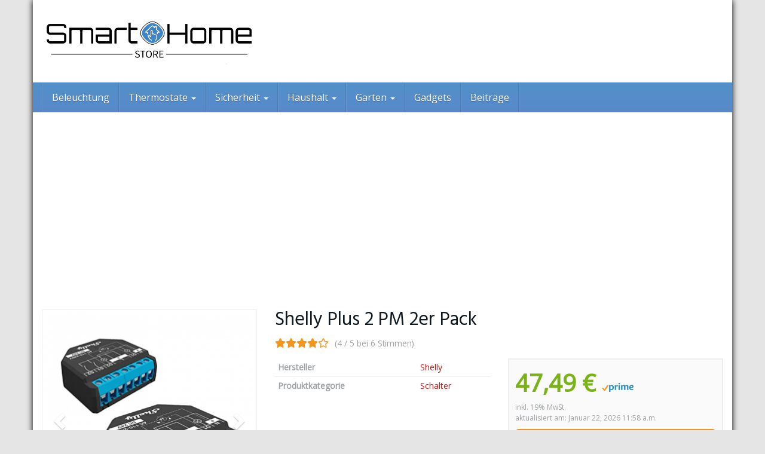

--- FILE ---
content_type: text/html; charset=UTF-8
request_url: https://smart-home-store.com/produkt/shelly-plus-2-pm-2er-pack
body_size: 30959
content:
<!DOCTYPE html>
<html lang="de">
	<head>
		<meta charset="utf-8">
		<meta name="viewport" content="width=device-width, initial-scale=1.0, maximum-scale=5.0, user-scalable=yes"/>
		<meta http-equiv="X-UA-Compatible" content="IE=edge,chrome=1">
		<title>Shelly Plus 2 PM 2er Pack - smarthomestore</title>
		<meta name='robots' content='index, follow, max-image-preview:large, max-snippet:-1, max-video-preview:-1' />
	<style>img:is([sizes="auto" i], [sizes^="auto," i]) { contain-intrinsic-size: 3000px 1500px }</style>
	
	<!-- This site is optimized with the Yoast SEO plugin v26.4 - https://yoast.com/wordpress/plugins/seo/ -->
	<link rel="canonical" href="https://smart-home-store.com/produkt/shelly-plus-2-pm-2er-pack" />
	<meta property="og:locale" content="de_DE" />
	<meta property="og:type" content="article" />
	<meta property="og:title" content="Shelly Plus 2 PM 2er Pack - smarthomestore" />
	<meta property="og:description" content="Integrieren Sie Ihre bestehenden Geräte in Ihr Smart Home und steuern Sie sie bequem per Smartphone, Tablet oder Sprachsteuerung zwei schaltbare Kanäle, jeweils mit Verbrauchsmessung ideal geeignet für Licht- oder Rollladenschalter, passt in eine normale Schalterdose (Größe nur 42 x 38 x 17mm) Shelly Plus-Serie bietet nun auch Bluetooth, Überhitzungsschutz, verbessertes API-Interface und mehr kompatibel [&hellip;]" />
	<meta property="og:url" content="https://smart-home-store.com/produkt/shelly-plus-2-pm-2er-pack" />
	<meta property="og:site_name" content="smarthomestore" />
	<meta property="article:modified_time" content="2022-08-09T07:03:22+00:00" />
	<meta property="og:image" content="https://smart-home-store.com/wp-content/uploads/2022/08/shelly-plus-2-pm-2er-pack-1.jpg" />
	<meta property="og:image:width" content="500" />
	<meta property="og:image:height" content="500" />
	<meta property="og:image:type" content="image/jpeg" />
	<meta name="twitter:card" content="summary_large_image" />
	<meta name="twitter:label1" content="Geschätzte Lesezeit" />
	<meta name="twitter:data1" content="1 Minute" />
	<script type="application/ld+json" class="yoast-schema-graph">{"@context":"https://schema.org","@graph":[{"@type":"WebPage","@id":"https://smart-home-store.com/produkt/shelly-plus-2-pm-2er-pack","url":"https://smart-home-store.com/produkt/shelly-plus-2-pm-2er-pack","name":"Shelly Plus 2 PM 2er Pack - smarthomestore","isPartOf":{"@id":"https://smart-home-store.com/#website"},"primaryImageOfPage":{"@id":"https://smart-home-store.com/produkt/shelly-plus-2-pm-2er-pack#primaryimage"},"image":{"@id":"https://smart-home-store.com/produkt/shelly-plus-2-pm-2er-pack#primaryimage"},"thumbnailUrl":"https://smart-home-store.com/wp-content/uploads/2022/08/shelly-plus-2-pm-2er-pack-1.jpg","datePublished":"2022-08-09T06:59:44+00:00","dateModified":"2022-08-09T07:03:22+00:00","breadcrumb":{"@id":"https://smart-home-store.com/produkt/shelly-plus-2-pm-2er-pack#breadcrumb"},"inLanguage":"de","potentialAction":[{"@type":"ReadAction","target":["https://smart-home-store.com/produkt/shelly-plus-2-pm-2er-pack"]}]},{"@type":"ImageObject","inLanguage":"de","@id":"https://smart-home-store.com/produkt/shelly-plus-2-pm-2er-pack#primaryimage","url":"https://smart-home-store.com/wp-content/uploads/2022/08/shelly-plus-2-pm-2er-pack-1.jpg","contentUrl":"https://smart-home-store.com/wp-content/uploads/2022/08/shelly-plus-2-pm-2er-pack-1.jpg","width":500,"height":500},{"@type":"BreadcrumbList","@id":"https://smart-home-store.com/produkt/shelly-plus-2-pm-2er-pack#breadcrumb","itemListElement":[{"@type":"ListItem","position":1,"name":"Home","item":"https://smart-home-store.com/"},{"@type":"ListItem","position":2,"name":"Produkte","item":"https://smart-home-store.com/produkt"},{"@type":"ListItem","position":3,"name":"Shelly Plus 2 PM 2er Pack"}]},{"@type":"WebSite","@id":"https://smart-home-store.com/#website","url":"https://smart-home-store.com/","name":"smarthomestore","description":"Das Portal für smarthome-Produkte","potentialAction":[{"@type":"SearchAction","target":{"@type":"EntryPoint","urlTemplate":"https://smart-home-store.com/?s={search_term_string}"},"query-input":{"@type":"PropertyValueSpecification","valueRequired":true,"valueName":"search_term_string"}}],"inLanguage":"de"}]}</script>
	<!-- / Yoast SEO plugin. -->


<link rel='dns-prefetch' href='//www.googletagmanager.com' />
<link rel='dns-prefetch' href='//pagead2.googlesyndication.com' />
<link rel='dns-prefetch' href='//fundingchoicesmessages.google.com' />
		<!-- This site uses the Google Analytics by MonsterInsights plugin v9.10.0 - Using Analytics tracking - https://www.monsterinsights.com/ -->
		<!-- Note: MonsterInsights is not currently configured on this site. The site owner needs to authenticate with Google Analytics in the MonsterInsights settings panel. -->
					<!-- No tracking code set -->
				<!-- / Google Analytics by MonsterInsights -->
		<script type="text/javascript">
/* <![CDATA[ */
window._wpemojiSettings = {"baseUrl":"https:\/\/s.w.org\/images\/core\/emoji\/16.0.1\/72x72\/","ext":".png","svgUrl":"https:\/\/s.w.org\/images\/core\/emoji\/16.0.1\/svg\/","svgExt":".svg","source":{"concatemoji":"https:\/\/smart-home-store.com\/wp-includes\/js\/wp-emoji-release.min.js?ver=6.8.3"}};
/*! This file is auto-generated */
!function(s,n){var o,i,e;function c(e){try{var t={supportTests:e,timestamp:(new Date).valueOf()};sessionStorage.setItem(o,JSON.stringify(t))}catch(e){}}function p(e,t,n){e.clearRect(0,0,e.canvas.width,e.canvas.height),e.fillText(t,0,0);var t=new Uint32Array(e.getImageData(0,0,e.canvas.width,e.canvas.height).data),a=(e.clearRect(0,0,e.canvas.width,e.canvas.height),e.fillText(n,0,0),new Uint32Array(e.getImageData(0,0,e.canvas.width,e.canvas.height).data));return t.every(function(e,t){return e===a[t]})}function u(e,t){e.clearRect(0,0,e.canvas.width,e.canvas.height),e.fillText(t,0,0);for(var n=e.getImageData(16,16,1,1),a=0;a<n.data.length;a++)if(0!==n.data[a])return!1;return!0}function f(e,t,n,a){switch(t){case"flag":return n(e,"\ud83c\udff3\ufe0f\u200d\u26a7\ufe0f","\ud83c\udff3\ufe0f\u200b\u26a7\ufe0f")?!1:!n(e,"\ud83c\udde8\ud83c\uddf6","\ud83c\udde8\u200b\ud83c\uddf6")&&!n(e,"\ud83c\udff4\udb40\udc67\udb40\udc62\udb40\udc65\udb40\udc6e\udb40\udc67\udb40\udc7f","\ud83c\udff4\u200b\udb40\udc67\u200b\udb40\udc62\u200b\udb40\udc65\u200b\udb40\udc6e\u200b\udb40\udc67\u200b\udb40\udc7f");case"emoji":return!a(e,"\ud83e\udedf")}return!1}function g(e,t,n,a){var r="undefined"!=typeof WorkerGlobalScope&&self instanceof WorkerGlobalScope?new OffscreenCanvas(300,150):s.createElement("canvas"),o=r.getContext("2d",{willReadFrequently:!0}),i=(o.textBaseline="top",o.font="600 32px Arial",{});return e.forEach(function(e){i[e]=t(o,e,n,a)}),i}function t(e){var t=s.createElement("script");t.src=e,t.defer=!0,s.head.appendChild(t)}"undefined"!=typeof Promise&&(o="wpEmojiSettingsSupports",i=["flag","emoji"],n.supports={everything:!0,everythingExceptFlag:!0},e=new Promise(function(e){s.addEventListener("DOMContentLoaded",e,{once:!0})}),new Promise(function(t){var n=function(){try{var e=JSON.parse(sessionStorage.getItem(o));if("object"==typeof e&&"number"==typeof e.timestamp&&(new Date).valueOf()<e.timestamp+604800&&"object"==typeof e.supportTests)return e.supportTests}catch(e){}return null}();if(!n){if("undefined"!=typeof Worker&&"undefined"!=typeof OffscreenCanvas&&"undefined"!=typeof URL&&URL.createObjectURL&&"undefined"!=typeof Blob)try{var e="postMessage("+g.toString()+"("+[JSON.stringify(i),f.toString(),p.toString(),u.toString()].join(",")+"));",a=new Blob([e],{type:"text/javascript"}),r=new Worker(URL.createObjectURL(a),{name:"wpTestEmojiSupports"});return void(r.onmessage=function(e){c(n=e.data),r.terminate(),t(n)})}catch(e){}c(n=g(i,f,p,u))}t(n)}).then(function(e){for(var t in e)n.supports[t]=e[t],n.supports.everything=n.supports.everything&&n.supports[t],"flag"!==t&&(n.supports.everythingExceptFlag=n.supports.everythingExceptFlag&&n.supports[t]);n.supports.everythingExceptFlag=n.supports.everythingExceptFlag&&!n.supports.flag,n.DOMReady=!1,n.readyCallback=function(){n.DOMReady=!0}}).then(function(){return e}).then(function(){var e;n.supports.everything||(n.readyCallback(),(e=n.source||{}).concatemoji?t(e.concatemoji):e.wpemoji&&e.twemoji&&(t(e.twemoji),t(e.wpemoji)))}))}((window,document),window._wpemojiSettings);
/* ]]> */
</script>
<style id='wp-emoji-styles-inline-css' type='text/css'>

	img.wp-smiley, img.emoji {
		display: inline !important;
		border: none !important;
		box-shadow: none !important;
		height: 1em !important;
		width: 1em !important;
		margin: 0 0.07em !important;
		vertical-align: -0.1em !important;
		background: none !important;
		padding: 0 !important;
	}
</style>
<link rel='stylesheet' id='wp-block-library-css' href='https://smart-home-store.com/wp-includes/css/dist/block-library/style.min.css?ver=6.8.3' type='text/css' media='all' />
<style id='classic-theme-styles-inline-css' type='text/css'>
/*! This file is auto-generated */
.wp-block-button__link{color:#fff;background-color:#32373c;border-radius:9999px;box-shadow:none;text-decoration:none;padding:calc(.667em + 2px) calc(1.333em + 2px);font-size:1.125em}.wp-block-file__button{background:#32373c;color:#fff;text-decoration:none}
</style>
<style id='global-styles-inline-css' type='text/css'>
:root{--wp--preset--aspect-ratio--square: 1;--wp--preset--aspect-ratio--4-3: 4/3;--wp--preset--aspect-ratio--3-4: 3/4;--wp--preset--aspect-ratio--3-2: 3/2;--wp--preset--aspect-ratio--2-3: 2/3;--wp--preset--aspect-ratio--16-9: 16/9;--wp--preset--aspect-ratio--9-16: 9/16;--wp--preset--color--black: #000000;--wp--preset--color--cyan-bluish-gray: #abb8c3;--wp--preset--color--white: #ffffff;--wp--preset--color--pale-pink: #f78da7;--wp--preset--color--vivid-red: #cf2e2e;--wp--preset--color--luminous-vivid-orange: #ff6900;--wp--preset--color--luminous-vivid-amber: #fcb900;--wp--preset--color--light-green-cyan: #7bdcb5;--wp--preset--color--vivid-green-cyan: #00d084;--wp--preset--color--pale-cyan-blue: #8ed1fc;--wp--preset--color--vivid-cyan-blue: #0693e3;--wp--preset--color--vivid-purple: #9b51e0;--wp--preset--gradient--vivid-cyan-blue-to-vivid-purple: linear-gradient(135deg,rgba(6,147,227,1) 0%,rgb(155,81,224) 100%);--wp--preset--gradient--light-green-cyan-to-vivid-green-cyan: linear-gradient(135deg,rgb(122,220,180) 0%,rgb(0,208,130) 100%);--wp--preset--gradient--luminous-vivid-amber-to-luminous-vivid-orange: linear-gradient(135deg,rgba(252,185,0,1) 0%,rgba(255,105,0,1) 100%);--wp--preset--gradient--luminous-vivid-orange-to-vivid-red: linear-gradient(135deg,rgba(255,105,0,1) 0%,rgb(207,46,46) 100%);--wp--preset--gradient--very-light-gray-to-cyan-bluish-gray: linear-gradient(135deg,rgb(238,238,238) 0%,rgb(169,184,195) 100%);--wp--preset--gradient--cool-to-warm-spectrum: linear-gradient(135deg,rgb(74,234,220) 0%,rgb(151,120,209) 20%,rgb(207,42,186) 40%,rgb(238,44,130) 60%,rgb(251,105,98) 80%,rgb(254,248,76) 100%);--wp--preset--gradient--blush-light-purple: linear-gradient(135deg,rgb(255,206,236) 0%,rgb(152,150,240) 100%);--wp--preset--gradient--blush-bordeaux: linear-gradient(135deg,rgb(254,205,165) 0%,rgb(254,45,45) 50%,rgb(107,0,62) 100%);--wp--preset--gradient--luminous-dusk: linear-gradient(135deg,rgb(255,203,112) 0%,rgb(199,81,192) 50%,rgb(65,88,208) 100%);--wp--preset--gradient--pale-ocean: linear-gradient(135deg,rgb(255,245,203) 0%,rgb(182,227,212) 50%,rgb(51,167,181) 100%);--wp--preset--gradient--electric-grass: linear-gradient(135deg,rgb(202,248,128) 0%,rgb(113,206,126) 100%);--wp--preset--gradient--midnight: linear-gradient(135deg,rgb(2,3,129) 0%,rgb(40,116,252) 100%);--wp--preset--font-size--small: 13px;--wp--preset--font-size--medium: 20px;--wp--preset--font-size--large: 36px;--wp--preset--font-size--x-large: 42px;--wp--preset--spacing--20: 0.44rem;--wp--preset--spacing--30: 0.67rem;--wp--preset--spacing--40: 1rem;--wp--preset--spacing--50: 1.5rem;--wp--preset--spacing--60: 2.25rem;--wp--preset--spacing--70: 3.38rem;--wp--preset--spacing--80: 5.06rem;--wp--preset--shadow--natural: 6px 6px 9px rgba(0, 0, 0, 0.2);--wp--preset--shadow--deep: 12px 12px 50px rgba(0, 0, 0, 0.4);--wp--preset--shadow--sharp: 6px 6px 0px rgba(0, 0, 0, 0.2);--wp--preset--shadow--outlined: 6px 6px 0px -3px rgba(255, 255, 255, 1), 6px 6px rgba(0, 0, 0, 1);--wp--preset--shadow--crisp: 6px 6px 0px rgba(0, 0, 0, 1);}:where(.is-layout-flex){gap: 0.5em;}:where(.is-layout-grid){gap: 0.5em;}body .is-layout-flex{display: flex;}.is-layout-flex{flex-wrap: wrap;align-items: center;}.is-layout-flex > :is(*, div){margin: 0;}body .is-layout-grid{display: grid;}.is-layout-grid > :is(*, div){margin: 0;}:where(.wp-block-columns.is-layout-flex){gap: 2em;}:where(.wp-block-columns.is-layout-grid){gap: 2em;}:where(.wp-block-post-template.is-layout-flex){gap: 1.25em;}:where(.wp-block-post-template.is-layout-grid){gap: 1.25em;}.has-black-color{color: var(--wp--preset--color--black) !important;}.has-cyan-bluish-gray-color{color: var(--wp--preset--color--cyan-bluish-gray) !important;}.has-white-color{color: var(--wp--preset--color--white) !important;}.has-pale-pink-color{color: var(--wp--preset--color--pale-pink) !important;}.has-vivid-red-color{color: var(--wp--preset--color--vivid-red) !important;}.has-luminous-vivid-orange-color{color: var(--wp--preset--color--luminous-vivid-orange) !important;}.has-luminous-vivid-amber-color{color: var(--wp--preset--color--luminous-vivid-amber) !important;}.has-light-green-cyan-color{color: var(--wp--preset--color--light-green-cyan) !important;}.has-vivid-green-cyan-color{color: var(--wp--preset--color--vivid-green-cyan) !important;}.has-pale-cyan-blue-color{color: var(--wp--preset--color--pale-cyan-blue) !important;}.has-vivid-cyan-blue-color{color: var(--wp--preset--color--vivid-cyan-blue) !important;}.has-vivid-purple-color{color: var(--wp--preset--color--vivid-purple) !important;}.has-black-background-color{background-color: var(--wp--preset--color--black) !important;}.has-cyan-bluish-gray-background-color{background-color: var(--wp--preset--color--cyan-bluish-gray) !important;}.has-white-background-color{background-color: var(--wp--preset--color--white) !important;}.has-pale-pink-background-color{background-color: var(--wp--preset--color--pale-pink) !important;}.has-vivid-red-background-color{background-color: var(--wp--preset--color--vivid-red) !important;}.has-luminous-vivid-orange-background-color{background-color: var(--wp--preset--color--luminous-vivid-orange) !important;}.has-luminous-vivid-amber-background-color{background-color: var(--wp--preset--color--luminous-vivid-amber) !important;}.has-light-green-cyan-background-color{background-color: var(--wp--preset--color--light-green-cyan) !important;}.has-vivid-green-cyan-background-color{background-color: var(--wp--preset--color--vivid-green-cyan) !important;}.has-pale-cyan-blue-background-color{background-color: var(--wp--preset--color--pale-cyan-blue) !important;}.has-vivid-cyan-blue-background-color{background-color: var(--wp--preset--color--vivid-cyan-blue) !important;}.has-vivid-purple-background-color{background-color: var(--wp--preset--color--vivid-purple) !important;}.has-black-border-color{border-color: var(--wp--preset--color--black) !important;}.has-cyan-bluish-gray-border-color{border-color: var(--wp--preset--color--cyan-bluish-gray) !important;}.has-white-border-color{border-color: var(--wp--preset--color--white) !important;}.has-pale-pink-border-color{border-color: var(--wp--preset--color--pale-pink) !important;}.has-vivid-red-border-color{border-color: var(--wp--preset--color--vivid-red) !important;}.has-luminous-vivid-orange-border-color{border-color: var(--wp--preset--color--luminous-vivid-orange) !important;}.has-luminous-vivid-amber-border-color{border-color: var(--wp--preset--color--luminous-vivid-amber) !important;}.has-light-green-cyan-border-color{border-color: var(--wp--preset--color--light-green-cyan) !important;}.has-vivid-green-cyan-border-color{border-color: var(--wp--preset--color--vivid-green-cyan) !important;}.has-pale-cyan-blue-border-color{border-color: var(--wp--preset--color--pale-cyan-blue) !important;}.has-vivid-cyan-blue-border-color{border-color: var(--wp--preset--color--vivid-cyan-blue) !important;}.has-vivid-purple-border-color{border-color: var(--wp--preset--color--vivid-purple) !important;}.has-vivid-cyan-blue-to-vivid-purple-gradient-background{background: var(--wp--preset--gradient--vivid-cyan-blue-to-vivid-purple) !important;}.has-light-green-cyan-to-vivid-green-cyan-gradient-background{background: var(--wp--preset--gradient--light-green-cyan-to-vivid-green-cyan) !important;}.has-luminous-vivid-amber-to-luminous-vivid-orange-gradient-background{background: var(--wp--preset--gradient--luminous-vivid-amber-to-luminous-vivid-orange) !important;}.has-luminous-vivid-orange-to-vivid-red-gradient-background{background: var(--wp--preset--gradient--luminous-vivid-orange-to-vivid-red) !important;}.has-very-light-gray-to-cyan-bluish-gray-gradient-background{background: var(--wp--preset--gradient--very-light-gray-to-cyan-bluish-gray) !important;}.has-cool-to-warm-spectrum-gradient-background{background: var(--wp--preset--gradient--cool-to-warm-spectrum) !important;}.has-blush-light-purple-gradient-background{background: var(--wp--preset--gradient--blush-light-purple) !important;}.has-blush-bordeaux-gradient-background{background: var(--wp--preset--gradient--blush-bordeaux) !important;}.has-luminous-dusk-gradient-background{background: var(--wp--preset--gradient--luminous-dusk) !important;}.has-pale-ocean-gradient-background{background: var(--wp--preset--gradient--pale-ocean) !important;}.has-electric-grass-gradient-background{background: var(--wp--preset--gradient--electric-grass) !important;}.has-midnight-gradient-background{background: var(--wp--preset--gradient--midnight) !important;}.has-small-font-size{font-size: var(--wp--preset--font-size--small) !important;}.has-medium-font-size{font-size: var(--wp--preset--font-size--medium) !important;}.has-large-font-size{font-size: var(--wp--preset--font-size--large) !important;}.has-x-large-font-size{font-size: var(--wp--preset--font-size--x-large) !important;}
:where(.wp-block-post-template.is-layout-flex){gap: 1.25em;}:where(.wp-block-post-template.is-layout-grid){gap: 1.25em;}
:where(.wp-block-columns.is-layout-flex){gap: 2em;}:where(.wp-block-columns.is-layout-grid){gap: 2em;}
:root :where(.wp-block-pullquote){font-size: 1.5em;line-height: 1.6;}
</style>
<link rel='stylesheet' id='font-awesome-css' href='https://smart-home-store.com/wp-content/themes/affiliatetheme/_/css/font-awesome.min.css?ver=5.13.0' type='text/css' media='all' />
<link rel='stylesheet' id='boostrap-css' href='https://smart-home-store.com/wp-content/themes/affiliatetheme/_/css/bootstrap.min.css?ver=6.8.3' type='text/css' media='all' />
<link rel='stylesheet' id='theme-css' href='https://smart-home-store.com/wp-content/themes/affiliatetheme/style.css?ver=6.8.3' type='text/css' media='all' />
<style id='theme-inline-css' type='text/css'>
 #wrapper{ background-color:#ffffff; background-color:#ffffff; box-shadow:0 0 10px #000000; } #wrapper-fluid #main{ background-color:#ffffff; background-color:#ffffff; } a { color:#c01313; } a:hover, a:focus { color:#c62a2a; } ::selection { background:#ba8c8c; color:#ffffff; } ::-moz-selection { background:#ba8c8c; color:#ffffff; } .btn-at, .btn-primary { color:#ffffff; background-color:#c01313; border-color:#c01313; } .btn-detail { color:#ffffff; background-color:#9fa2a5; border-color:#9fa2a5; } .btn-buy { color:#ffffff; background-color:#f3961d; border-color:#f3961d; } .btn-link { color:#b6babd; }.btn-at.btn-outline, .btn-primary.btn-outline {background:none;color:#c01313;}.btn-detail.btn-outline {background:none; color:#9fa2a5;}.btn-buy.btn-outline {background:none; color:#f3961d;} .btn-at:hover, .btn-at:focus, .btn-at:active, .btn-primary:hover, .btn-primary:focus, .btn-primary:active, .btn-primary:active:hover, .btn-primary:active:focus { color:#ffffff; background-color:#c62a2a; border-color:#c62a2a; } .btn-detail:hover, .btn-detail:focus, .btn-detail:active { color:#ffffff; background-color:#a8abae; border-color:#a8abae; } .btn-buy:hover, .btn-buy:focus, .btn-buy:active { color:#ffffff; background-color:#f4a033; border-color:#f4a033; } .btn-link:hover, .btn-link:focus, .btn-link:active { color:#6f7479; } #topbar { background-color:rgb(245, 245, 245); background-color:rgba(245,245,245,1); color:#ebf1f9; } #topbar a { color:#9fa2a5; } #topbar a:hover, #topbar a:focus { color:#81d742; } #header { color:#b7b7b7; background-color:rgb(255, 255, 255); background:-moz-linear-gradient(top, rgba(255,255,255,1) 0%, rgba(255,255,255,1) 100%); background:-webkit-gradient(linear, left top, left bottom, color-stop(0%,rgba(255,255,255,1)), color-stop(100%,rgba(255,255,255,1))); background:-webkit-linear-gradient(top, rgba(255,255,255,1) 0%,rgba(255,255,255,1) 100%); background:-o-linear-gradient(top, rgba(255,255,255,1) 0%,rgba(255,255,255,1) 100%); background:-ms-linear-gradient(top, rgba(255,255,255,1) 0%,rgba(255,255,255,1) 100%); background:linear-gradient(to bottom, rgba(255,255,255,1) 0%,rgba(255,255,255,1) 100%); filter:progid:DXImageTransform.Microsoft.gradient( startColorstr='#ffffff', endColorstr='#ffffff',GradientType=0 ); } #header .brand { color:#1247b9; } #header .brand small { color:#b7b7b7; } #header .brand:hover, #header .brand:focus { color:#101820; }.cart-mini .fa {color:#1247b9;}.cart-mini strong {color:#101820;}.cart-mini a:hover strong,.cart-mini a:focus strong {color:#1247b9;}.cart-mini small {color:#b7b7b7;} #navigation .navbar { background-color:#5889c9; background:-moz-linear-gradient(top, #5291c9 0px, #5889c9 50px); background:-webkit-gradient(linear, left top, left bottom, color-stop(0px,#5291c9), color-stop(50px,#5889c9)); background:-webkit-linear-gradient(top, #5291c9 0px,#5889c9 50px); background:-o-linear-gradient(top, #5291c9 0px,#5889c9 50px); background:-ms-linear-gradient(top, #5291c9 0px,#5889c9 50px); background:linear-gradient(to bottom, #5291c9 0px,#5889c9 50px); filter:progid:DXImageTransform.Microsoft.gradient( startColorstr='#5291c9', endColorstr='#5889c9',GradientType=0 ); } #navigation .navbar .navbar-nav > li > a { color:#ffffff; } #navigation .navbar .navbar-nav > li > a:hover, #navigation .navbar .navbar-nav > li > a:focus, #navigation .navbar .navbar-nav > li:hover > a, #navigation .navbar .navbar-nav > .open > a, #navigation .navbar .navbar-nav > .open > a:hover, #navigation .navbar .navbar-nav > .open > a:focus, #navigation .navbar .navbar-nav > .current_page_item > a:hover, #navigation .navbar .navbar-nav > .current_page_item > a:focus, #navigation .navbar .navbar-nav > .current_page_parent > a:hover, #navigation .navbar .navbar-nav > .current_page_parent > a:focus { color:#ffffff; background-color:#455791; background:-moz-linear-gradient(top, #4b598c 0%, #455791 100%); background:-webkit-gradient(linear, left top, left bottom, color-stop(0%,#4b598c), color-stop(100%,#455791)); background:-webkit-linear-gradient(top, #4b598c 0%,#455791 100%); background:-o-linear-gradient(top, #4b598c 0%,#455791 100%); background:-ms-linear-gradient(top, #4b598c 0%,#455791 100%); background:linear-gradient(to bottom, #4b598c 0%,#455791 100%); filter:progid:DXImageTransform.Microsoft.gradient( startColorstr='#4b598c', endColorstr='#455791',GradientType=0 ); } #navigation .navbar .navbar-nav > .current_page_item > a, #navigation .navbar .navbar-nav > .current_page_parent > a,#navigation .navbar .navbar-nav > .current-menu-item > a, #navigation .navbar .navbar-nav > .current-menu-ancestor > a { color:#000000; } #navigation .navbar .navbar-brand { color:#575555; } #navigation .navbar .navbar-brand:hover, #navigation .navbar .navbar-brand:focus { color:#ffffff; } #navigation .navbar .navbar-brand, #navigation .navbar .navbar-nav > li > a { text-shadow:0 1px 0 rgba(0, 0, 0, 0.25); } @media (max-width:767px) { #navigation .navbar .navbar-toggle .icon-bar { box-shadow:0 1px 0 rgba(0, 0, 0, 0.25); } } @media (min-width:768px) { #navigation .navbar .navbar-nav { border-right:1px solid rgb(255, 255, 255); border-right:1px solid rgba(255,255,255,0.1); border-left:1px solid rgb(0, 0, 0); border-left:1px solid rgba(0,0,0,0.1); } #navigation .navbar .navbar-nav > li { border-right:1px solid rgb(0, 0, 0); border-right:1px solid rgba(0,0,0,0.1); border-left:1px solid rgb(255, 255, 255); border-left:1px solid rgba(255,255,255,0.1); } #navigation .dropdown-submenu > a:after { border-left-color:#9fa2a5; } #navigation .dropdown-submenu:hover > a:after, #navigation .dropdown-submenu.open > a:after, #navigation .dropdown-submenu > a:hover:after, #navigation .dropdown-submenu > a:focus:after { border-left-color:#ffffff!important; } } @media (max-width:767px) { #navigation .navbar .navbar-collapse { border-color:rgb(0, 0, 0); border-color:rgba(0,0,0,0.1); box-shadow:inset 0 1px 0 rgb(255, 255, 255); box-shadow:inset 0 1px 0 rgba(255,255,255,0.1); } #navigation .navbar .navbar-form { border-color:rgb(0, 0, 0); border-color:rgba(0,0,0,0.1); box-shadow:inset 0 1px 0 rgb(255, 255, 255), 0 1px 0 rgb(255, 255, 255); box-shadow:inset 0 1px 0 rgba(255,255,255,0.1), 0 1px 0 rgba(255,255,255,0.1); } } #navigation .navbar .navbar-toggle .icon-bar { background-color:#575555; } #navigation .navbar .navbar-toggle:hover .icon-bar, #navigation .navbar .navbar-toggle:focus .icon-bar { background-color:#ffffff; } #navigation .dropdown-menu { background-color:#7085b7; background-color:#7085b7; } #navigation .dropdown-menu > li > a { color:#ffffff; } #navigation .dropdown-menu > .current_page_item > a, #navigation .dropdown-menu > .current_page_parent > a { color:#9fa2a5; } #navigation .dropdown-menu > .current_page_item > a:after, #navigation .dropdown-menu > .current_page_parent > a:after { border-left-color:#9fa2a5; } #navigation .dropdown-menu > li:hover > a, #navigation .dropdown-menu > li.open > a, #navigation .dropdown-menu > li > a:hover, #navigation .dropdown-menu > li > a:focus { background-color:#919fc1; background-color:#919fc1; color:#ffffff; } .thumbnail[class*="product-"] .product-title { color:#101820; } .thumbnail[class*="product-"] .product-title:hover,.thumbnail[class*="product-"] .product-title:focus { color:#c01313; text-decoration:none; } #sidebar .widget { background-color:rgb(250, 250, 250); background-color:rgba(250,250,250,1); border:1px solid #eee; }#sidebar .widget .h1 { color:#ffffff; background-color:#468ece; background:-moz-linear-gradient(top, #1da5e0 0%, #468ece 100%); background:-webkit-gradient(linear, left top, left bottom, color-stop(0%,#1da5e0), color-stop(100%,#468ece)); background:-webkit-linear-gradient(top, #1da5e0 0%,#468ece 100%); background:-o-linear-gradient(top, #1da5e0 0%,#468ece 100%); background:-ms-linear-gradient(top, #1da5e0 0%,#468ece 100%); background:linear-gradient(to bottom, #1da5e0 0%,#468ece 100%); filter:progid:DXImageTransform.Microsoft.gradient( startColorstr='#1da5e0', endColorstr='#468ece',GradientType=0 ); } #sidebar .widget_inline ul li, #sidebar .widget_block ul li a,#sidebar .widget_amazon_cart .price-sum, .filterform .form-group { border-top:1px solid #eee; }#sidebar .widget hr {border-color:#eee;}#sidebar .widget_amazon_cart .price-sum {border-bottom:1px solid #eee;}#sidebar .widget a:not(.btn),.thumbnail[class*="product-"] .product-title {color:#101820;}#sidebar .widget a:not(.btn):hover,#sidebar .widget a:not(.btn):focus,.thumbnail[class*="product-"] .product-title:hover,.thumbnail[class*="product-"] .product-title:focus {color:#c01313;} #sidebar .widget_block a:not(.btn),#sidebar .widget_product_feed ul li a p,#sidebar .widget_amazon_cart ul li a p { color:#101820; } #sidebar .widget_block a:not(.btn):hover, #sidebar .widget_block a:not(.btn):focus,#sidebar .widget_product_feed ul li a:hover p,#sidebar .widget_amazon_cart ul li a:hover p,#sidebar .widget_product_feed ul li a:focus p,#sidebar .widget_amazon_cart ul li a:focus p { background-color:rgb(255, 255, 255); background-color:rgba(255,255,255,1); color:#c01313; } #sidebar .widget_block ul > li > a:hover + .count, #sidebar .widget_block ul > li > a:focus + .count { color:#c01313; } #sidebar .widget_inline ul li, #sidebar .widget .post-date, #sidebar .widget .rss-date, #sidebar .widget cite, #sidebar .widget .count, #sidebar .widget_inline caption,#sidebar .widget .filterform .slide span,#sidebar .widget_amazon_cart .remove a,#sidebar .widget .filterform .filter-instruction,#sidebar .widget_calendar #wp-calendar td,#sidebar .widget_product_advice .product-tax a { color:#9fa2a5; }#sidebar .widget .textwidget,#sidebar .widget .filterform label,#sidebar .widget .filterform .control-label,#sidebar .widget_calendar #wp-calendar th,#sidebar .widget_calendar #wp-calendar caption,#sidebar .widget label.screen-reader-text,#sidebar .widget_amazon_cart .price-sum { color:#6f7479;}.toc_widget > .toc_widget_list li {border-top:1px solid #eee;}.toc_widget > .toc_widget_list li a > .toc_number {color:#c01313;} #footer .widget { background-color:#fff; background-color:#fff; border:1px solid #f5f5f5; }#footer .widget .h1 { color:#101820; background-color:rgb(255, 255, 255); background:-moz-linear-gradient(top, rgba(255,255,255,1) 0%, rgba(255,255,255,1) 100%); background:-webkit-gradient(linear, left top, left bottom, color-stop(0%,rgba(255,255,255,1)), color-stop(100%,rgba(255,255,255,1))); background:-webkit-linear-gradient(top, rgba(255,255,255,1) 0%,rgba(255,255,255,1) 100%); background:-o-linear-gradient(top, rgba(255,255,255,1) 0%,rgba(255,255,255,1) 100%); background:-ms-linear-gradient(top, rgba(255,255,255,1) 0%,rgba(255,255,255,1) 100%); background:linear-gradient(to bottom, rgba(255,255,255,1) 0%,rgba(255,255,255,1) 100%); filter:progid:DXImageTransform.Microsoft.gradient( startColorstr='#ffffff', endColorstr='#ffffff',GradientType=0 );border-bottom:1px solid #f5f5f5;} #footer .widget_inline ul li, #footer .widget_block ul > li > a,#footer .widget_amazon_cart .price-sum, #footer .filterform .form-group { border-top:1px solid #f5f5f5; }#footer .widget hr {border-color:#f5f5f5;}#footer .widget_amazon_cart .price-sum {border-bottom:1px solid #f5f5f5;}#footer .widget a:not(.btn),#footer .thumbnail[class*="product-"] .product-title {color:#101820;}#footer .widget a:not(.btn):hover,#footer .widget a:not(.btn):focus,#footer .thumbnail[class*="product-"] .product-title:hover,#footer .thumbnail[class*="product-"] .product-title:focus {color:#c01313;} #footer .widget_block a:not(.btn),#footer .widget_product_feed ul li a p,#footer .widget_amazon_cart ul li a p { color:#101820; } #footer .widget_block a:not(.btn):hover, #footer .widget_block a:not(.btn):focus,#footer .widget_product_feed ul li a:hover p,#footer .widget_amazon_cart ul li a:hover p,#footer .widget_product_feed ul li a:focus p,#footer .widget_amazon_cart ul li a:focus p { background-color:rgb(250, 250, 250); background-color:rgba(250,250,250,1); color:#c01313; } #footer .widget_block ul > li > a:hover + .count, #footer .widget_block ul > li > a:focus + .count { color:#c01313; } #footer .widget_inline ul li, #footer .widget .post-date, #footer .widget .rss-date, #footer .widget cite, #footer .widget .count, #footer .widget_inline caption,#footer .widget .filterform .slide span,#footer .widget_amazon_cart .remove a,#footer .widget .filterform .filter-instruction,#footer .widget_calendar #wp-calendar td,#footer .widget_product_advice .product-tax a { color:#9fa2a5; }#footer .widget .textwidget,#footer .widget .filterform label,#footer .widget .filterform .control-label,#footer .widget_calendar #wp-calendar th,#footer .widget_calendar #wp-calendar caption,#footer .widget label.screen-reader-text,#footer .widget_amazon_cart .price-sum { color:#6f7479;}.table-amazon-cart .product-title p a {color:#101820;}.table-amazon-cart .product-title p a:hover,.table-amazon-cart .product-title p a:focus {color:#c01313;} #breadcrumbs { background-color:rgb(16, 24, 32); background-color:rgba(16,24,32,1); } #breadcrumbs p { color:#6f7479; } #breadcrumbs a { color:#9fa2a5; } #breadcrumbs a:hover, #breadcrumbs a:focus { color:#ffffff; } #footer-top { background-color:rgb(255, 255, 255); background-color:rgba(255,255,255,1); } #footer-bottom { background-color:rgb(255, 255, 255); background-color:rgba(255,255,255,1); color:#9fa2a5; } #footer-bottom a { color:#9fa2a5; } #footer-bottom a:hover, #footer-bottom a:focus { color:#c01313; } .table-product > thead > tr > th { color:#ffffff; background:#5faaec; background:-moz-linear-gradient(top, #5faaec 0%, #155288 100%); background:-webkit-gradient(linear, left top, left bottom, color-stop(0%,#5faaec), color-stop(100%,#155288)); background:-webkit-linear-gradient(top, #5faaec 0%,#155288 100%); background:-o-linear-gradient(top, #5faaec 0%,#155288 100%); background:-ms-linear-gradient(top, #5faaec 0%,#155288 100%); background:linear-gradient(to bottom, #5faaec 0%,#155288 100%); filter:progid:DXImageTransform.Microsoft.gradient( startColorstr="#5faaec", endColorstr="#155288",GradientType=0 ); } .table-product-x thead tr:first-of-type .table-highlight { color:#ffffff; background:#38bc23; background:-moz-linear-gradient(top, #38bc23 0%, #2ab035 100%); background:-webkit-gradient(linear, left top, left bottom, color-stop(0%,#38bc23), color-stop(100%,#2ab035)); background:-webkit-linear-gradient(top, #38bc23 0%,#2ab035 100%); background:-o-linear-gradient(top, #38bc23 0%,#2ab035 100%); background:-ms-linear-gradient(top, #38bc23 0%,#2ab035 100%); background:linear-gradient(to bottom, #38bc23 0%,#2ab035 100%); filter:progid:DXImageTransform.Microsoft.gradient( startColorstr="#38bc23", endColorstr="#2ab035",GradientType=0 ); border-left:2px solid #2ab035 !important; border-right:2px solid #2ab035 !important; } .table-product-x tbody .table-highlight { border-left:2px solid #2ab035 !important; border-right:2px solid #2ab035 !important; } .table-product-x tbody tr:last-of-type .table-highlight { border-bottom:2px solid #2ab035 !important; } .table-product-y .table-highlight { border:none; box-shadow:0 2px 0 #2ab035 inset, 0 -2px 0 #2ab035 inset; } .table-product-y .table-highlight:first-of-type { background:#2ab035; color:#ffffff; } .table-product-y .table-highlight:last-of-type { box-shadow:0 2px 0 #2ab035 inset, 0 -2px 0 #2ab035 inset, -2px 0 0 #2ab035 inset; } .table-product .table-highlight { background:rgba(66,181,0,0.13); border-color:rgba(103,181,36,0.1); } #header > .container .form-search .btn:hover, #header > .container .form-search .btn:focus { color:#c01313; } .post-meta a:hover, .post-meta a:focus { color:#c01313; } article[class*="post-"] > h2 > a:hover, article[class*="post-"] > h2 > a:focus, article[class*="post-"] > .post-inner > h2 > a:hover, article[class*="post-"] > .post-inner > h2 > a:focus { color:#c01313; } .pagination > li > a:hover, .pagination > li > span:hover, .pagination > li > a:focus, .pagination > li > span:focus { color:#c01313; } .pagination > .active > a, .pagination > .active > span, .pagination > .active > a:hover, .pagination > .active > span:hover, .pagination > .active > a:focus, .pagination > .active > span:focus { background-color:#c01313; border-color:#c01313; } .pager li > a:hover, .pager li > a:focus { color:#c01313; } .comment .media-heading a:hover, .comment .media-heading a:focus { color:#c01313; } .comment .comment-reply-link:hover, .comment .comment-reply-link:focus { color:#c01313; } .nav-tabs > li.active > a, .nav-tabs > li.active > a:hover, .nav-tabs > li.active > a:focus { color:#c01313; } div[id*="accordion"] .panel-heading .panel-title[aria-expanded="true"] { color:#c01313; } @media (max-width:767px) { #atTab.nav-tabs .dropdown-menu > li > a:focus, #atTab.nav-tabs .dropdown-menu > li > a:hover { color:#c01313; } #atTab.nav-tabs .dropdown-menu > li.active > a { background:#c01313; } } .result-filter .btn-link.active { color:#c01313; } .badge-at { background:#c01313; } .table-product .product-title > a:hover, .table-product .product-title > a:focus { color:#c01313; } .product-reviews-number .progress svg path { stroke:#c01313; } .filterform .slider-selection { background:#c01313; } .select2-container--default .select2-results__option--highlighted[aria-selected] { background-color:#c01313; } .select2-container--default .select2-results > .select2-results__options::-webkit-scrollbar-thumb:active { background:#c01313; } article[class*="post-"] > h2 > a, article[class*="post-"] > .post-inner > h2 > a { color:#101820; } .comment .media-heading { color:#101820; } .form-control:focus { color:#101820; } .result-filter .btn-link:hover, .result-filter .btn-link:focus { color:#101820; } .table-product .product-title > a { color:#101820; } .product_top_rated .title a { color:#101820; } .product_top_rated .title a:hover, .product_top_rated .title a:focus { color:#c01313; } .product-select-shortcode .label-control { color:#101820; } .product_top_rated .progress-bar { background:#c01313; } .product-grid-hover:hover .caption-hover { box-shadow:0 0 0 3px #c01313; } .product-grid-hover .caption-hover .caption-hover-txt { border:3px solid #c01313; } .page-nav > span { color:#c01313; } .page-nav a:hover, .page-nav a:focus { color:#c01313; }.product-price .price,.widget_amazon_cart .product-price {color:#7ab317;}.product-price .price del,.widget_amazon_cart .product-price del {color:#c01313;}.product-rating {color:#9fa2a5;}.product-rating [class*="fa-star"] {color:#f3961d;}.product-price .price-hint {color:#9fa2a5;}.table-product .product-reviews .rating-summary-value {color:#101820;}.cookie-bar {background:rgba(16,24,32, 0.95);} 
</style>
<link rel='stylesheet' id='lightbox-css' href='https://smart-home-store.com/wp-content/themes/affiliatetheme/_/css/lightbox.css?ver=6.8.3' type='text/css' media='all' />
<script type="text/javascript" src="https://smart-home-store.com/wp-includes/js/jquery/jquery.min.js?ver=3.7.1" id="jquery-core-js"></script>
<script type="text/javascript" src="https://smart-home-store.com/wp-includes/js/jquery/jquery-migrate.min.js?ver=3.4.1" id="jquery-migrate-js"></script>

<!-- Google Tag (gtac.js) durch Site-Kit hinzugefügt -->
<!-- Von Site Kit hinzugefügtes Google-Analytics-Snippet -->
<script type="text/javascript" src="https://www.googletagmanager.com/gtag/js?id=GT-M6J6CZ9" id="google_gtagjs-js" async></script>
<script type="text/javascript" id="google_gtagjs-js-after">
/* <![CDATA[ */
window.dataLayer = window.dataLayer || [];function gtag(){dataLayer.push(arguments);}
gtag("set","linker",{"domains":["smart-home-store.com"]});
gtag("js", new Date());
gtag("set", "developer_id.dZTNiMT", true);
gtag("config", "GT-M6J6CZ9");
 window._googlesitekit = window._googlesitekit || {}; window._googlesitekit.throttledEvents = []; window._googlesitekit.gtagEvent = (name, data) => { var key = JSON.stringify( { name, data } ); if ( !! window._googlesitekit.throttledEvents[ key ] ) { return; } window._googlesitekit.throttledEvents[ key ] = true; setTimeout( () => { delete window._googlesitekit.throttledEvents[ key ]; }, 5 ); gtag( "event", name, { ...data, event_source: "site-kit" } ); }; 
/* ]]> */
</script>
<link rel="https://api.w.org/" href="https://smart-home-store.com/wp-json/" /><link rel="EditURI" type="application/rsd+xml" title="RSD" href="https://smart-home-store.com/xmlrpc.php?rsd" />
<link rel='shortlink' href='https://smart-home-store.com/?p=2101' />
<link rel="alternate" title="oEmbed (JSON)" type="application/json+oembed" href="https://smart-home-store.com/wp-json/oembed/1.0/embed?url=https%3A%2F%2Fsmart-home-store.com%2Fprodukt%2Fshelly-plus-2-pm-2er-pack" />
<link rel="alternate" title="oEmbed (XML)" type="text/xml+oembed" href="https://smart-home-store.com/wp-json/oembed/1.0/embed?url=https%3A%2F%2Fsmart-home-store.com%2Fprodukt%2Fshelly-plus-2-pm-2er-pack&#038;format=xml" />
<meta name="generator" content="Site Kit by Google 1.166.0" /><script type="text/javascript"> var ajaxurl = "https://smart-home-store.com/wp-admin/admin-ajax.php" </script>
<!-- Durch Site Kit hinzugefügte Google AdSense Metatags -->
<meta name="google-adsense-platform-account" content="ca-host-pub-2644536267352236">
<meta name="google-adsense-platform-domain" content="sitekit.withgoogle.com">
<!-- Beende durch Site Kit hinzugefügte Google AdSense Metatags -->

<!-- Von Site Kit hinzugefügtes Google-AdSense-Snippet -->
<script type="text/javascript" async="async" src="https://pagead2.googlesyndication.com/pagead/js/adsbygoogle.js?client=ca-pub-3170344740653011&amp;host=ca-host-pub-2644536267352236" crossorigin="anonymous"></script>

<!-- Ende des von Site Kit hinzugefügten Google-AdSense-Snippets -->

<!-- Google AdSense Ad Blocking Recovery snippet added by Site Kit -->
<script async src="https://fundingchoicesmessages.google.com/i/pub-3170344740653011?ers=1"></script><script>(function() {function signalGooglefcPresent() {if (!window.frames['googlefcPresent']) {if (document.body) {const iframe = document.createElement('iframe'); iframe.style = 'width: 0; height: 0; border: none; z-index: -1000; left: -1000px; top: -1000px;'; iframe.style.display = 'none'; iframe.name = 'googlefcPresent'; document.body.appendChild(iframe);} else {setTimeout(signalGooglefcPresent, 0);}}}signalGooglefcPresent();})();</script>
<!-- End Google AdSense Ad Blocking Recovery snippet added by Site Kit -->

<!-- Google AdSense Ad Blocking Recovery Error Protection snippet added by Site Kit -->
<script>(function(){'use strict';function aa(a){var b=0;return function(){return b<a.length?{done:!1,value:a[b++]}:{done:!0}}}var ba=typeof Object.defineProperties=="function"?Object.defineProperty:function(a,b,c){if(a==Array.prototype||a==Object.prototype)return a;a[b]=c.value;return a};
function ca(a){a=["object"==typeof globalThis&&globalThis,a,"object"==typeof window&&window,"object"==typeof self&&self,"object"==typeof global&&global];for(var b=0;b<a.length;++b){var c=a[b];if(c&&c.Math==Math)return c}throw Error("Cannot find global object");}var da=ca(this);function l(a,b){if(b)a:{var c=da;a=a.split(".");for(var d=0;d<a.length-1;d++){var e=a[d];if(!(e in c))break a;c=c[e]}a=a[a.length-1];d=c[a];b=b(d);b!=d&&b!=null&&ba(c,a,{configurable:!0,writable:!0,value:b})}}
function ea(a){return a.raw=a}function n(a){var b=typeof Symbol!="undefined"&&Symbol.iterator&&a[Symbol.iterator];if(b)return b.call(a);if(typeof a.length=="number")return{next:aa(a)};throw Error(String(a)+" is not an iterable or ArrayLike");}function fa(a){for(var b,c=[];!(b=a.next()).done;)c.push(b.value);return c}var ha=typeof Object.create=="function"?Object.create:function(a){function b(){}b.prototype=a;return new b},p;
if(typeof Object.setPrototypeOf=="function")p=Object.setPrototypeOf;else{var q;a:{var ja={a:!0},ka={};try{ka.__proto__=ja;q=ka.a;break a}catch(a){}q=!1}p=q?function(a,b){a.__proto__=b;if(a.__proto__!==b)throw new TypeError(a+" is not extensible");return a}:null}var la=p;
function t(a,b){a.prototype=ha(b.prototype);a.prototype.constructor=a;if(la)la(a,b);else for(var c in b)if(c!="prototype")if(Object.defineProperties){var d=Object.getOwnPropertyDescriptor(b,c);d&&Object.defineProperty(a,c,d)}else a[c]=b[c];a.A=b.prototype}function ma(){for(var a=Number(this),b=[],c=a;c<arguments.length;c++)b[c-a]=arguments[c];return b}l("Object.is",function(a){return a?a:function(b,c){return b===c?b!==0||1/b===1/c:b!==b&&c!==c}});
l("Array.prototype.includes",function(a){return a?a:function(b,c){var d=this;d instanceof String&&(d=String(d));var e=d.length;c=c||0;for(c<0&&(c=Math.max(c+e,0));c<e;c++){var f=d[c];if(f===b||Object.is(f,b))return!0}return!1}});
l("String.prototype.includes",function(a){return a?a:function(b,c){if(this==null)throw new TypeError("The 'this' value for String.prototype.includes must not be null or undefined");if(b instanceof RegExp)throw new TypeError("First argument to String.prototype.includes must not be a regular expression");return this.indexOf(b,c||0)!==-1}});l("Number.MAX_SAFE_INTEGER",function(){return 9007199254740991});
l("Number.isFinite",function(a){return a?a:function(b){return typeof b!=="number"?!1:!isNaN(b)&&b!==Infinity&&b!==-Infinity}});l("Number.isInteger",function(a){return a?a:function(b){return Number.isFinite(b)?b===Math.floor(b):!1}});l("Number.isSafeInteger",function(a){return a?a:function(b){return Number.isInteger(b)&&Math.abs(b)<=Number.MAX_SAFE_INTEGER}});
l("Math.trunc",function(a){return a?a:function(b){b=Number(b);if(isNaN(b)||b===Infinity||b===-Infinity||b===0)return b;var c=Math.floor(Math.abs(b));return b<0?-c:c}});/*

 Copyright The Closure Library Authors.
 SPDX-License-Identifier: Apache-2.0
*/
var u=this||self;function v(a,b){a:{var c=["CLOSURE_FLAGS"];for(var d=u,e=0;e<c.length;e++)if(d=d[c[e]],d==null){c=null;break a}c=d}a=c&&c[a];return a!=null?a:b}function w(a){return a};function na(a){u.setTimeout(function(){throw a;},0)};var oa=v(610401301,!1),pa=v(188588736,!0),qa=v(645172343,v(1,!0));var x,ra=u.navigator;x=ra?ra.userAgentData||null:null;function z(a){return oa?x?x.brands.some(function(b){return(b=b.brand)&&b.indexOf(a)!=-1}):!1:!1}function A(a){var b;a:{if(b=u.navigator)if(b=b.userAgent)break a;b=""}return b.indexOf(a)!=-1};function B(){return oa?!!x&&x.brands.length>0:!1}function C(){return B()?z("Chromium"):(A("Chrome")||A("CriOS"))&&!(B()?0:A("Edge"))||A("Silk")};var sa=B()?!1:A("Trident")||A("MSIE");!A("Android")||C();C();A("Safari")&&(C()||(B()?0:A("Coast"))||(B()?0:A("Opera"))||(B()?0:A("Edge"))||(B()?z("Microsoft Edge"):A("Edg/"))||B()&&z("Opera"));var ta={},D=null;var ua=typeof Uint8Array!=="undefined",va=!sa&&typeof btoa==="function";var wa;function E(){return typeof BigInt==="function"};var F=typeof Symbol==="function"&&typeof Symbol()==="symbol";function xa(a){return typeof Symbol==="function"&&typeof Symbol()==="symbol"?Symbol():a}var G=xa(),ya=xa("2ex");var za=F?function(a,b){a[G]|=b}:function(a,b){a.g!==void 0?a.g|=b:Object.defineProperties(a,{g:{value:b,configurable:!0,writable:!0,enumerable:!1}})},H=F?function(a){return a[G]|0}:function(a){return a.g|0},I=F?function(a){return a[G]}:function(a){return a.g},J=F?function(a,b){a[G]=b}:function(a,b){a.g!==void 0?a.g=b:Object.defineProperties(a,{g:{value:b,configurable:!0,writable:!0,enumerable:!1}})};function Aa(a,b){J(b,(a|0)&-14591)}function Ba(a,b){J(b,(a|34)&-14557)};var K={},Ca={};function Da(a){return!(!a||typeof a!=="object"||a.g!==Ca)}function Ea(a){return a!==null&&typeof a==="object"&&!Array.isArray(a)&&a.constructor===Object}function L(a,b,c){if(!Array.isArray(a)||a.length)return!1;var d=H(a);if(d&1)return!0;if(!(b&&(Array.isArray(b)?b.includes(c):b.has(c))))return!1;J(a,d|1);return!0};var M=0,N=0;function Fa(a){var b=a>>>0;M=b;N=(a-b)/4294967296>>>0}function Ga(a){if(a<0){Fa(-a);var b=n(Ha(M,N));a=b.next().value;b=b.next().value;M=a>>>0;N=b>>>0}else Fa(a)}function Ia(a,b){b>>>=0;a>>>=0;if(b<=2097151)var c=""+(4294967296*b+a);else E()?c=""+(BigInt(b)<<BigInt(32)|BigInt(a)):(c=(a>>>24|b<<8)&16777215,b=b>>16&65535,a=(a&16777215)+c*6777216+b*6710656,c+=b*8147497,b*=2,a>=1E7&&(c+=a/1E7>>>0,a%=1E7),c>=1E7&&(b+=c/1E7>>>0,c%=1E7),c=b+Ja(c)+Ja(a));return c}
function Ja(a){a=String(a);return"0000000".slice(a.length)+a}function Ha(a,b){b=~b;a?a=~a+1:b+=1;return[a,b]};var Ka=/^-?([1-9][0-9]*|0)(\.[0-9]+)?$/;var O;function La(a,b){O=b;a=new a(b);O=void 0;return a}
function P(a,b,c){a==null&&(a=O);O=void 0;if(a==null){var d=96;c?(a=[c],d|=512):a=[];b&&(d=d&-16760833|(b&1023)<<14)}else{if(!Array.isArray(a))throw Error("narr");d=H(a);if(d&2048)throw Error("farr");if(d&64)return a;d|=64;if(c&&(d|=512,c!==a[0]))throw Error("mid");a:{c=a;var e=c.length;if(e){var f=e-1;if(Ea(c[f])){d|=256;b=f-(+!!(d&512)-1);if(b>=1024)throw Error("pvtlmt");d=d&-16760833|(b&1023)<<14;break a}}if(b){b=Math.max(b,e-(+!!(d&512)-1));if(b>1024)throw Error("spvt");d=d&-16760833|(b&1023)<<
14}}}J(a,d);return a};function Ma(a){switch(typeof a){case "number":return isFinite(a)?a:String(a);case "boolean":return a?1:0;case "object":if(a)if(Array.isArray(a)){if(L(a,void 0,0))return}else if(ua&&a!=null&&a instanceof Uint8Array){if(va){for(var b="",c=0,d=a.length-10240;c<d;)b+=String.fromCharCode.apply(null,a.subarray(c,c+=10240));b+=String.fromCharCode.apply(null,c?a.subarray(c):a);a=btoa(b)}else{b===void 0&&(b=0);if(!D){D={};c="ABCDEFGHIJKLMNOPQRSTUVWXYZabcdefghijklmnopqrstuvwxyz0123456789".split("");d=["+/=",
"+/","-_=","-_.","-_"];for(var e=0;e<5;e++){var f=c.concat(d[e].split(""));ta[e]=f;for(var g=0;g<f.length;g++){var h=f[g];D[h]===void 0&&(D[h]=g)}}}b=ta[b];c=Array(Math.floor(a.length/3));d=b[64]||"";for(e=f=0;f<a.length-2;f+=3){var k=a[f],m=a[f+1];h=a[f+2];g=b[k>>2];k=b[(k&3)<<4|m>>4];m=b[(m&15)<<2|h>>6];h=b[h&63];c[e++]=g+k+m+h}g=0;h=d;switch(a.length-f){case 2:g=a[f+1],h=b[(g&15)<<2]||d;case 1:a=a[f],c[e]=b[a>>2]+b[(a&3)<<4|g>>4]+h+d}a=c.join("")}return a}}return a};function Na(a,b,c){a=Array.prototype.slice.call(a);var d=a.length,e=b&256?a[d-1]:void 0;d+=e?-1:0;for(b=b&512?1:0;b<d;b++)a[b]=c(a[b]);if(e){b=a[b]={};for(var f in e)Object.prototype.hasOwnProperty.call(e,f)&&(b[f]=c(e[f]))}return a}function Oa(a,b,c,d,e){if(a!=null){if(Array.isArray(a))a=L(a,void 0,0)?void 0:e&&H(a)&2?a:Pa(a,b,c,d!==void 0,e);else if(Ea(a)){var f={},g;for(g in a)Object.prototype.hasOwnProperty.call(a,g)&&(f[g]=Oa(a[g],b,c,d,e));a=f}else a=b(a,d);return a}}
function Pa(a,b,c,d,e){var f=d||c?H(a):0;d=d?!!(f&32):void 0;a=Array.prototype.slice.call(a);for(var g=0;g<a.length;g++)a[g]=Oa(a[g],b,c,d,e);c&&c(f,a);return a}function Qa(a){return a.s===K?a.toJSON():Ma(a)};function Ra(a,b,c){c=c===void 0?Ba:c;if(a!=null){if(ua&&a instanceof Uint8Array)return b?a:new Uint8Array(a);if(Array.isArray(a)){var d=H(a);if(d&2)return a;b&&(b=d===0||!!(d&32)&&!(d&64||!(d&16)));return b?(J(a,(d|34)&-12293),a):Pa(a,Ra,d&4?Ba:c,!0,!0)}a.s===K&&(c=a.h,d=I(c),a=d&2?a:La(a.constructor,Sa(c,d,!0)));return a}}function Sa(a,b,c){var d=c||b&2?Ba:Aa,e=!!(b&32);a=Na(a,b,function(f){return Ra(f,e,d)});za(a,32|(c?2:0));return a};function Ta(a,b){a=a.h;return Ua(a,I(a),b)}function Va(a,b,c,d){b=d+(+!!(b&512)-1);if(!(b<0||b>=a.length||b>=c))return a[b]}
function Ua(a,b,c,d){if(c===-1)return null;var e=b>>14&1023||536870912;if(c>=e){if(b&256)return a[a.length-1][c]}else{var f=a.length;if(d&&b&256&&(d=a[f-1][c],d!=null)){if(Va(a,b,e,c)&&ya!=null){var g;a=(g=wa)!=null?g:wa={};g=a[ya]||0;g>=4||(a[ya]=g+1,g=Error(),g.__closure__error__context__984382||(g.__closure__error__context__984382={}),g.__closure__error__context__984382.severity="incident",na(g))}return d}return Va(a,b,e,c)}}
function Wa(a,b,c,d,e){var f=b>>14&1023||536870912;if(c>=f||e&&!qa){var g=b;if(b&256)e=a[a.length-1];else{if(d==null)return;e=a[f+(+!!(b&512)-1)]={};g|=256}e[c]=d;c<f&&(a[c+(+!!(b&512)-1)]=void 0);g!==b&&J(a,g)}else a[c+(+!!(b&512)-1)]=d,b&256&&(a=a[a.length-1],c in a&&delete a[c])}
function Xa(a,b){var c=Ya;var d=d===void 0?!1:d;var e=a.h;var f=I(e),g=Ua(e,f,b,d);if(g!=null&&typeof g==="object"&&g.s===K)c=g;else if(Array.isArray(g)){var h=H(g),k=h;k===0&&(k|=f&32);k|=f&2;k!==h&&J(g,k);c=new c(g)}else c=void 0;c!==g&&c!=null&&Wa(e,f,b,c,d);e=c;if(e==null)return e;a=a.h;f=I(a);f&2||(g=e,c=g.h,h=I(c),g=h&2?La(g.constructor,Sa(c,h,!1)):g,g!==e&&(e=g,Wa(a,f,b,e,d)));return e}function Za(a,b){a=Ta(a,b);return a==null||typeof a==="string"?a:void 0}
function $a(a,b){var c=c===void 0?0:c;a=Ta(a,b);if(a!=null)if(b=typeof a,b==="number"?Number.isFinite(a):b!=="string"?0:Ka.test(a))if(typeof a==="number"){if(a=Math.trunc(a),!Number.isSafeInteger(a)){Ga(a);b=M;var d=N;if(a=d&2147483648)b=~b+1>>>0,d=~d>>>0,b==0&&(d=d+1>>>0);b=d*4294967296+(b>>>0);a=a?-b:b}}else if(b=Math.trunc(Number(a)),Number.isSafeInteger(b))a=String(b);else{if(b=a.indexOf("."),b!==-1&&(a=a.substring(0,b)),!(a[0]==="-"?a.length<20||a.length===20&&Number(a.substring(0,7))>-922337:
a.length<19||a.length===19&&Number(a.substring(0,6))<922337)){if(a.length<16)Ga(Number(a));else if(E())a=BigInt(a),M=Number(a&BigInt(4294967295))>>>0,N=Number(a>>BigInt(32)&BigInt(4294967295));else{b=+(a[0]==="-");N=M=0;d=a.length;for(var e=b,f=(d-b)%6+b;f<=d;e=f,f+=6)e=Number(a.slice(e,f)),N*=1E6,M=M*1E6+e,M>=4294967296&&(N+=Math.trunc(M/4294967296),N>>>=0,M>>>=0);b&&(b=n(Ha(M,N)),a=b.next().value,b=b.next().value,M=a,N=b)}a=M;b=N;b&2147483648?E()?a=""+(BigInt(b|0)<<BigInt(32)|BigInt(a>>>0)):(b=
n(Ha(a,b)),a=b.next().value,b=b.next().value,a="-"+Ia(a,b)):a=Ia(a,b)}}else a=void 0;return a!=null?a:c}function R(a,b){var c=c===void 0?"":c;a=Za(a,b);return a!=null?a:c};var S;function T(a,b,c){this.h=P(a,b,c)}T.prototype.toJSON=function(){return ab(this)};T.prototype.s=K;T.prototype.toString=function(){try{return S=!0,ab(this).toString()}finally{S=!1}};
function ab(a){var b=S?a.h:Pa(a.h,Qa,void 0,void 0,!1);var c=!S;var d=pa?void 0:a.constructor.v;var e=I(c?a.h:b);if(a=b.length){var f=b[a-1],g=Ea(f);g?a--:f=void 0;e=+!!(e&512)-1;var h=b;if(g){b:{var k=f;var m={};g=!1;if(k)for(var r in k)if(Object.prototype.hasOwnProperty.call(k,r))if(isNaN(+r))m[r]=k[r];else{var y=k[r];Array.isArray(y)&&(L(y,d,+r)||Da(y)&&y.size===0)&&(y=null);y==null&&(g=!0);y!=null&&(m[r]=y)}if(g){for(var Q in m)break b;m=null}else m=k}k=m==null?f!=null:m!==f}for(var ia;a>0;a--){Q=
a-1;r=h[Q];Q-=e;if(!(r==null||L(r,d,Q)||Da(r)&&r.size===0))break;ia=!0}if(h!==b||k||ia){if(!c)h=Array.prototype.slice.call(h,0,a);else if(ia||k||m)h.length=a;m&&h.push(m)}b=h}return b};function bb(a){return function(b){if(b==null||b=="")b=new a;else{b=JSON.parse(b);if(!Array.isArray(b))throw Error("dnarr");za(b,32);b=La(a,b)}return b}};function cb(a){this.h=P(a)}t(cb,T);var db=bb(cb);var U;function V(a){this.g=a}V.prototype.toString=function(){return this.g+""};var eb={};function fb(a){if(U===void 0){var b=null;var c=u.trustedTypes;if(c&&c.createPolicy){try{b=c.createPolicy("goog#html",{createHTML:w,createScript:w,createScriptURL:w})}catch(d){u.console&&u.console.error(d.message)}U=b}else U=b}a=(b=U)?b.createScriptURL(a):a;return new V(a,eb)};/*

 SPDX-License-Identifier: Apache-2.0
*/
function gb(a){var b=ma.apply(1,arguments);if(b.length===0)return fb(a[0]);for(var c=a[0],d=0;d<b.length;d++)c+=encodeURIComponent(b[d])+a[d+1];return fb(c)};function hb(a,b){a.src=b instanceof V&&b.constructor===V?b.g:"type_error:TrustedResourceUrl";var c,d;(c=(b=(d=(c=(a.ownerDocument&&a.ownerDocument.defaultView||window).document).querySelector)==null?void 0:d.call(c,"script[nonce]"))?b.nonce||b.getAttribute("nonce")||"":"")&&a.setAttribute("nonce",c)};function ib(){return Math.floor(Math.random()*2147483648).toString(36)+Math.abs(Math.floor(Math.random()*2147483648)^Date.now()).toString(36)};function jb(a,b){b=String(b);a.contentType==="application/xhtml+xml"&&(b=b.toLowerCase());return a.createElement(b)}function kb(a){this.g=a||u.document||document};function lb(a){a=a===void 0?document:a;return a.createElement("script")};function mb(a,b,c,d,e,f){try{var g=a.g,h=lb(g);h.async=!0;hb(h,b);g.head.appendChild(h);h.addEventListener("load",function(){e();d&&g.head.removeChild(h)});h.addEventListener("error",function(){c>0?mb(a,b,c-1,d,e,f):(d&&g.head.removeChild(h),f())})}catch(k){f()}};var nb=u.atob("aHR0cHM6Ly93d3cuZ3N0YXRpYy5jb20vaW1hZ2VzL2ljb25zL21hdGVyaWFsL3N5c3RlbS8xeC93YXJuaW5nX2FtYmVyXzI0ZHAucG5n"),ob=u.atob("WW91IGFyZSBzZWVpbmcgdGhpcyBtZXNzYWdlIGJlY2F1c2UgYWQgb3Igc2NyaXB0IGJsb2NraW5nIHNvZnR3YXJlIGlzIGludGVyZmVyaW5nIHdpdGggdGhpcyBwYWdlLg=="),pb=u.atob("RGlzYWJsZSBhbnkgYWQgb3Igc2NyaXB0IGJsb2NraW5nIHNvZnR3YXJlLCB0aGVuIHJlbG9hZCB0aGlzIHBhZ2Uu");function qb(a,b,c){this.i=a;this.u=b;this.o=c;this.g=null;this.j=[];this.m=!1;this.l=new kb(this.i)}
function rb(a){if(a.i.body&&!a.m){var b=function(){sb(a);u.setTimeout(function(){tb(a,3)},50)};mb(a.l,a.u,2,!0,function(){u[a.o]||b()},b);a.m=!0}}
function sb(a){for(var b=W(1,5),c=0;c<b;c++){var d=X(a);a.i.body.appendChild(d);a.j.push(d)}b=X(a);b.style.bottom="0";b.style.left="0";b.style.position="fixed";b.style.width=W(100,110).toString()+"%";b.style.zIndex=W(2147483544,2147483644).toString();b.style.backgroundColor=ub(249,259,242,252,219,229);b.style.boxShadow="0 0 12px #888";b.style.color=ub(0,10,0,10,0,10);b.style.display="flex";b.style.justifyContent="center";b.style.fontFamily="Roboto, Arial";c=X(a);c.style.width=W(80,85).toString()+
"%";c.style.maxWidth=W(750,775).toString()+"px";c.style.margin="24px";c.style.display="flex";c.style.alignItems="flex-start";c.style.justifyContent="center";d=jb(a.l.g,"IMG");d.className=ib();d.src=nb;d.alt="Warning icon";d.style.height="24px";d.style.width="24px";d.style.paddingRight="16px";var e=X(a),f=X(a);f.style.fontWeight="bold";f.textContent=ob;var g=X(a);g.textContent=pb;Y(a,e,f);Y(a,e,g);Y(a,c,d);Y(a,c,e);Y(a,b,c);a.g=b;a.i.body.appendChild(a.g);b=W(1,5);for(c=0;c<b;c++)d=X(a),a.i.body.appendChild(d),
a.j.push(d)}function Y(a,b,c){for(var d=W(1,5),e=0;e<d;e++){var f=X(a);b.appendChild(f)}b.appendChild(c);c=W(1,5);for(d=0;d<c;d++)e=X(a),b.appendChild(e)}function W(a,b){return Math.floor(a+Math.random()*(b-a))}function ub(a,b,c,d,e,f){return"rgb("+W(Math.max(a,0),Math.min(b,255)).toString()+","+W(Math.max(c,0),Math.min(d,255)).toString()+","+W(Math.max(e,0),Math.min(f,255)).toString()+")"}function X(a){a=jb(a.l.g,"DIV");a.className=ib();return a}
function tb(a,b){b<=0||a.g!=null&&a.g.offsetHeight!==0&&a.g.offsetWidth!==0||(vb(a),sb(a),u.setTimeout(function(){tb(a,b-1)},50))}function vb(a){for(var b=n(a.j),c=b.next();!c.done;c=b.next())(c=c.value)&&c.parentNode&&c.parentNode.removeChild(c);a.j=[];(b=a.g)&&b.parentNode&&b.parentNode.removeChild(b);a.g=null};function wb(a,b,c,d,e){function f(k){document.body?g(document.body):k>0?u.setTimeout(function(){f(k-1)},e):b()}function g(k){k.appendChild(h);u.setTimeout(function(){h?(h.offsetHeight!==0&&h.offsetWidth!==0?b():a(),h.parentNode&&h.parentNode.removeChild(h)):a()},d)}var h=xb(c);f(3)}function xb(a){var b=document.createElement("div");b.className=a;b.style.width="1px";b.style.height="1px";b.style.position="absolute";b.style.left="-10000px";b.style.top="-10000px";b.style.zIndex="-10000";return b};function Ya(a){this.h=P(a)}t(Ya,T);function yb(a){this.h=P(a)}t(yb,T);var zb=bb(yb);function Ab(a){if(!a)return null;a=Za(a,4);var b;a===null||a===void 0?b=null:b=fb(a);return b};var Bb=ea([""]),Cb=ea([""]);function Db(a,b){this.m=a;this.o=new kb(a.document);this.g=b;this.j=R(this.g,1);this.u=Ab(Xa(this.g,2))||gb(Bb);this.i=!1;b=Ab(Xa(this.g,13))||gb(Cb);this.l=new qb(a.document,b,R(this.g,12))}Db.prototype.start=function(){Eb(this)};
function Eb(a){Fb(a);mb(a.o,a.u,3,!1,function(){a:{var b=a.j;var c=u.btoa(b);if(c=u[c]){try{var d=db(u.atob(c))}catch(e){b=!1;break a}b=b===Za(d,1)}else b=!1}b?Z(a,R(a.g,14)):(Z(a,R(a.g,8)),rb(a.l))},function(){wb(function(){Z(a,R(a.g,7));rb(a.l)},function(){return Z(a,R(a.g,6))},R(a.g,9),$a(a.g,10),$a(a.g,11))})}function Z(a,b){a.i||(a.i=!0,a=new a.m.XMLHttpRequest,a.open("GET",b,!0),a.send())}function Fb(a){var b=u.btoa(a.j);a.m[b]&&Z(a,R(a.g,5))};(function(a,b){u[a]=function(){var c=ma.apply(0,arguments);u[a]=function(){};b.call.apply(b,[null].concat(c instanceof Array?c:fa(n(c))))}})("__h82AlnkH6D91__",function(a){typeof window.atob==="function"&&(new Db(window,zb(window.atob(a)))).start()});}).call(this);

window.__h82AlnkH6D91__("[base64]/[base64]/[base64]/[base64]");</script>
<!-- End Google AdSense Ad Blocking Recovery Error Protection snippet added by Site Kit -->
<link rel="icon" href="https://smart-home-store.com/wp-content/uploads/2023/03/logo-sms-50x50.png" sizes="32x32" />
<link rel="icon" href="https://smart-home-store.com/wp-content/uploads/2023/03/logo-sms.png" sizes="192x192" />
<link rel="apple-touch-icon" href="https://smart-home-store.com/wp-content/uploads/2023/03/logo-sms.png" />
<meta name="msapplication-TileImage" content="https://smart-home-store.com/wp-content/uploads/2023/03/logo-sms.png" />
<style id="kirki-inline-styles">body{background:#e5e5e5;background-color:#e5e5e5;}h1, h2, h3, h4, h5, h6, .h1, .h2, .h3, .h4, .h5, .h6{font-family:Hind;font-weight:400;text-transform:none;color:#101820;}body, .product-grid-hover .caption-hover .caption-hover-txt{font-family:Open Sans;font-weight:400;text-transform:none;color:#111111;}#header .brand{font-family:Gudea;font-weight:400;text-transform:none;}/* devanagari */
@font-face {
  font-family: 'Hind';
  font-style: normal;
  font-weight: 400;
  font-display: swap;
  src: url(https://smart-home-store.com/wp-content/fonts/hind/font) format('woff');
  unicode-range: U+0900-097F, U+1CD0-1CF9, U+200C-200D, U+20A8, U+20B9, U+20F0, U+25CC, U+A830-A839, U+A8E0-A8FF, U+11B00-11B09;
}
/* latin-ext */
@font-face {
  font-family: 'Hind';
  font-style: normal;
  font-weight: 400;
  font-display: swap;
  src: url(https://smart-home-store.com/wp-content/fonts/hind/font) format('woff');
  unicode-range: U+0100-02BA, U+02BD-02C5, U+02C7-02CC, U+02CE-02D7, U+02DD-02FF, U+0304, U+0308, U+0329, U+1D00-1DBF, U+1E00-1E9F, U+1EF2-1EFF, U+2020, U+20A0-20AB, U+20AD-20C0, U+2113, U+2C60-2C7F, U+A720-A7FF;
}
/* latin */
@font-face {
  font-family: 'Hind';
  font-style: normal;
  font-weight: 400;
  font-display: swap;
  src: url(https://smart-home-store.com/wp-content/fonts/hind/font) format('woff');
  unicode-range: U+0000-00FF, U+0131, U+0152-0153, U+02BB-02BC, U+02C6, U+02DA, U+02DC, U+0304, U+0308, U+0329, U+2000-206F, U+20AC, U+2122, U+2191, U+2193, U+2212, U+2215, U+FEFF, U+FFFD;
}/* cyrillic-ext */
@font-face {
  font-family: 'Open Sans';
  font-style: normal;
  font-weight: 400;
  font-stretch: normal;
  font-display: swap;
  src: url(https://smart-home-store.com/wp-content/fonts/open-sans/font) format('woff');
  unicode-range: U+0460-052F, U+1C80-1C8A, U+20B4, U+2DE0-2DFF, U+A640-A69F, U+FE2E-FE2F;
}
/* cyrillic */
@font-face {
  font-family: 'Open Sans';
  font-style: normal;
  font-weight: 400;
  font-stretch: normal;
  font-display: swap;
  src: url(https://smart-home-store.com/wp-content/fonts/open-sans/font) format('woff');
  unicode-range: U+0301, U+0400-045F, U+0490-0491, U+04B0-04B1, U+2116;
}
/* greek-ext */
@font-face {
  font-family: 'Open Sans';
  font-style: normal;
  font-weight: 400;
  font-stretch: normal;
  font-display: swap;
  src: url(https://smart-home-store.com/wp-content/fonts/open-sans/font) format('woff');
  unicode-range: U+1F00-1FFF;
}
/* greek */
@font-face {
  font-family: 'Open Sans';
  font-style: normal;
  font-weight: 400;
  font-stretch: normal;
  font-display: swap;
  src: url(https://smart-home-store.com/wp-content/fonts/open-sans/font) format('woff');
  unicode-range: U+0370-0377, U+037A-037F, U+0384-038A, U+038C, U+038E-03A1, U+03A3-03FF;
}
/* hebrew */
@font-face {
  font-family: 'Open Sans';
  font-style: normal;
  font-weight: 400;
  font-stretch: normal;
  font-display: swap;
  src: url(https://smart-home-store.com/wp-content/fonts/open-sans/font) format('woff');
  unicode-range: U+0307-0308, U+0590-05FF, U+200C-2010, U+20AA, U+25CC, U+FB1D-FB4F;
}
/* math */
@font-face {
  font-family: 'Open Sans';
  font-style: normal;
  font-weight: 400;
  font-stretch: normal;
  font-display: swap;
  src: url(https://smart-home-store.com/wp-content/fonts/open-sans/font) format('woff');
  unicode-range: U+0302-0303, U+0305, U+0307-0308, U+0310, U+0312, U+0315, U+031A, U+0326-0327, U+032C, U+032F-0330, U+0332-0333, U+0338, U+033A, U+0346, U+034D, U+0391-03A1, U+03A3-03A9, U+03B1-03C9, U+03D1, U+03D5-03D6, U+03F0-03F1, U+03F4-03F5, U+2016-2017, U+2034-2038, U+203C, U+2040, U+2043, U+2047, U+2050, U+2057, U+205F, U+2070-2071, U+2074-208E, U+2090-209C, U+20D0-20DC, U+20E1, U+20E5-20EF, U+2100-2112, U+2114-2115, U+2117-2121, U+2123-214F, U+2190, U+2192, U+2194-21AE, U+21B0-21E5, U+21F1-21F2, U+21F4-2211, U+2213-2214, U+2216-22FF, U+2308-230B, U+2310, U+2319, U+231C-2321, U+2336-237A, U+237C, U+2395, U+239B-23B7, U+23D0, U+23DC-23E1, U+2474-2475, U+25AF, U+25B3, U+25B7, U+25BD, U+25C1, U+25CA, U+25CC, U+25FB, U+266D-266F, U+27C0-27FF, U+2900-2AFF, U+2B0E-2B11, U+2B30-2B4C, U+2BFE, U+3030, U+FF5B, U+FF5D, U+1D400-1D7FF, U+1EE00-1EEFF;
}
/* symbols */
@font-face {
  font-family: 'Open Sans';
  font-style: normal;
  font-weight: 400;
  font-stretch: normal;
  font-display: swap;
  src: url(https://smart-home-store.com/wp-content/fonts/open-sans/font) format('woff');
  unicode-range: U+0001-000C, U+000E-001F, U+007F-009F, U+20DD-20E0, U+20E2-20E4, U+2150-218F, U+2190, U+2192, U+2194-2199, U+21AF, U+21E6-21F0, U+21F3, U+2218-2219, U+2299, U+22C4-22C6, U+2300-243F, U+2440-244A, U+2460-24FF, U+25A0-27BF, U+2800-28FF, U+2921-2922, U+2981, U+29BF, U+29EB, U+2B00-2BFF, U+4DC0-4DFF, U+FFF9-FFFB, U+10140-1018E, U+10190-1019C, U+101A0, U+101D0-101FD, U+102E0-102FB, U+10E60-10E7E, U+1D2C0-1D2D3, U+1D2E0-1D37F, U+1F000-1F0FF, U+1F100-1F1AD, U+1F1E6-1F1FF, U+1F30D-1F30F, U+1F315, U+1F31C, U+1F31E, U+1F320-1F32C, U+1F336, U+1F378, U+1F37D, U+1F382, U+1F393-1F39F, U+1F3A7-1F3A8, U+1F3AC-1F3AF, U+1F3C2, U+1F3C4-1F3C6, U+1F3CA-1F3CE, U+1F3D4-1F3E0, U+1F3ED, U+1F3F1-1F3F3, U+1F3F5-1F3F7, U+1F408, U+1F415, U+1F41F, U+1F426, U+1F43F, U+1F441-1F442, U+1F444, U+1F446-1F449, U+1F44C-1F44E, U+1F453, U+1F46A, U+1F47D, U+1F4A3, U+1F4B0, U+1F4B3, U+1F4B9, U+1F4BB, U+1F4BF, U+1F4C8-1F4CB, U+1F4D6, U+1F4DA, U+1F4DF, U+1F4E3-1F4E6, U+1F4EA-1F4ED, U+1F4F7, U+1F4F9-1F4FB, U+1F4FD-1F4FE, U+1F503, U+1F507-1F50B, U+1F50D, U+1F512-1F513, U+1F53E-1F54A, U+1F54F-1F5FA, U+1F610, U+1F650-1F67F, U+1F687, U+1F68D, U+1F691, U+1F694, U+1F698, U+1F6AD, U+1F6B2, U+1F6B9-1F6BA, U+1F6BC, U+1F6C6-1F6CF, U+1F6D3-1F6D7, U+1F6E0-1F6EA, U+1F6F0-1F6F3, U+1F6F7-1F6FC, U+1F700-1F7FF, U+1F800-1F80B, U+1F810-1F847, U+1F850-1F859, U+1F860-1F887, U+1F890-1F8AD, U+1F8B0-1F8BB, U+1F8C0-1F8C1, U+1F900-1F90B, U+1F93B, U+1F946, U+1F984, U+1F996, U+1F9E9, U+1FA00-1FA6F, U+1FA70-1FA7C, U+1FA80-1FA89, U+1FA8F-1FAC6, U+1FACE-1FADC, U+1FADF-1FAE9, U+1FAF0-1FAF8, U+1FB00-1FBFF;
}
/* vietnamese */
@font-face {
  font-family: 'Open Sans';
  font-style: normal;
  font-weight: 400;
  font-stretch: normal;
  font-display: swap;
  src: url(https://smart-home-store.com/wp-content/fonts/open-sans/font) format('woff');
  unicode-range: U+0102-0103, U+0110-0111, U+0128-0129, U+0168-0169, U+01A0-01A1, U+01AF-01B0, U+0300-0301, U+0303-0304, U+0308-0309, U+0323, U+0329, U+1EA0-1EF9, U+20AB;
}
/* latin-ext */
@font-face {
  font-family: 'Open Sans';
  font-style: normal;
  font-weight: 400;
  font-stretch: normal;
  font-display: swap;
  src: url(https://smart-home-store.com/wp-content/fonts/open-sans/font) format('woff');
  unicode-range: U+0100-02BA, U+02BD-02C5, U+02C7-02CC, U+02CE-02D7, U+02DD-02FF, U+0304, U+0308, U+0329, U+1D00-1DBF, U+1E00-1E9F, U+1EF2-1EFF, U+2020, U+20A0-20AB, U+20AD-20C0, U+2113, U+2C60-2C7F, U+A720-A7FF;
}
/* latin */
@font-face {
  font-family: 'Open Sans';
  font-style: normal;
  font-weight: 400;
  font-stretch: normal;
  font-display: swap;
  src: url(https://smart-home-store.com/wp-content/fonts/open-sans/font) format('woff');
  unicode-range: U+0000-00FF, U+0131, U+0152-0153, U+02BB-02BC, U+02C6, U+02DA, U+02DC, U+0304, U+0308, U+0329, U+2000-206F, U+20AC, U+2122, U+2191, U+2193, U+2212, U+2215, U+FEFF, U+FFFD;
}/* latin-ext */
@font-face {
  font-family: 'Gudea';
  font-style: normal;
  font-weight: 400;
  font-display: swap;
  src: url(https://smart-home-store.com/wp-content/fonts/gudea/font) format('woff');
  unicode-range: U+0100-02BA, U+02BD-02C5, U+02C7-02CC, U+02CE-02D7, U+02DD-02FF, U+0304, U+0308, U+0329, U+1D00-1DBF, U+1E00-1E9F, U+1EF2-1EFF, U+2020, U+20A0-20AB, U+20AD-20C0, U+2113, U+2C60-2C7F, U+A720-A7FF;
}
/* latin */
@font-face {
  font-family: 'Gudea';
  font-style: normal;
  font-weight: 400;
  font-display: swap;
  src: url(https://smart-home-store.com/wp-content/fonts/gudea/font) format('woff');
  unicode-range: U+0000-00FF, U+0131, U+0152-0153, U+02BB-02BC, U+02C6, U+02DA, U+02DC, U+0304, U+0308, U+0329, U+2000-206F, U+20AC, U+2122, U+2191, U+2193, U+2212, U+2215, U+FEFF, U+FFFD;
}/* devanagari */
@font-face {
  font-family: 'Hind';
  font-style: normal;
  font-weight: 400;
  font-display: swap;
  src: url(https://smart-home-store.com/wp-content/fonts/hind/font) format('woff');
  unicode-range: U+0900-097F, U+1CD0-1CF9, U+200C-200D, U+20A8, U+20B9, U+20F0, U+25CC, U+A830-A839, U+A8E0-A8FF, U+11B00-11B09;
}
/* latin-ext */
@font-face {
  font-family: 'Hind';
  font-style: normal;
  font-weight: 400;
  font-display: swap;
  src: url(https://smart-home-store.com/wp-content/fonts/hind/font) format('woff');
  unicode-range: U+0100-02BA, U+02BD-02C5, U+02C7-02CC, U+02CE-02D7, U+02DD-02FF, U+0304, U+0308, U+0329, U+1D00-1DBF, U+1E00-1E9F, U+1EF2-1EFF, U+2020, U+20A0-20AB, U+20AD-20C0, U+2113, U+2C60-2C7F, U+A720-A7FF;
}
/* latin */
@font-face {
  font-family: 'Hind';
  font-style: normal;
  font-weight: 400;
  font-display: swap;
  src: url(https://smart-home-store.com/wp-content/fonts/hind/font) format('woff');
  unicode-range: U+0000-00FF, U+0131, U+0152-0153, U+02BB-02BC, U+02C6, U+02DA, U+02DC, U+0304, U+0308, U+0329, U+2000-206F, U+20AC, U+2122, U+2191, U+2193, U+2212, U+2215, U+FEFF, U+FFFD;
}/* cyrillic-ext */
@font-face {
  font-family: 'Open Sans';
  font-style: normal;
  font-weight: 400;
  font-stretch: normal;
  font-display: swap;
  src: url(https://smart-home-store.com/wp-content/fonts/open-sans/font) format('woff');
  unicode-range: U+0460-052F, U+1C80-1C8A, U+20B4, U+2DE0-2DFF, U+A640-A69F, U+FE2E-FE2F;
}
/* cyrillic */
@font-face {
  font-family: 'Open Sans';
  font-style: normal;
  font-weight: 400;
  font-stretch: normal;
  font-display: swap;
  src: url(https://smart-home-store.com/wp-content/fonts/open-sans/font) format('woff');
  unicode-range: U+0301, U+0400-045F, U+0490-0491, U+04B0-04B1, U+2116;
}
/* greek-ext */
@font-face {
  font-family: 'Open Sans';
  font-style: normal;
  font-weight: 400;
  font-stretch: normal;
  font-display: swap;
  src: url(https://smart-home-store.com/wp-content/fonts/open-sans/font) format('woff');
  unicode-range: U+1F00-1FFF;
}
/* greek */
@font-face {
  font-family: 'Open Sans';
  font-style: normal;
  font-weight: 400;
  font-stretch: normal;
  font-display: swap;
  src: url(https://smart-home-store.com/wp-content/fonts/open-sans/font) format('woff');
  unicode-range: U+0370-0377, U+037A-037F, U+0384-038A, U+038C, U+038E-03A1, U+03A3-03FF;
}
/* hebrew */
@font-face {
  font-family: 'Open Sans';
  font-style: normal;
  font-weight: 400;
  font-stretch: normal;
  font-display: swap;
  src: url(https://smart-home-store.com/wp-content/fonts/open-sans/font) format('woff');
  unicode-range: U+0307-0308, U+0590-05FF, U+200C-2010, U+20AA, U+25CC, U+FB1D-FB4F;
}
/* math */
@font-face {
  font-family: 'Open Sans';
  font-style: normal;
  font-weight: 400;
  font-stretch: normal;
  font-display: swap;
  src: url(https://smart-home-store.com/wp-content/fonts/open-sans/font) format('woff');
  unicode-range: U+0302-0303, U+0305, U+0307-0308, U+0310, U+0312, U+0315, U+031A, U+0326-0327, U+032C, U+032F-0330, U+0332-0333, U+0338, U+033A, U+0346, U+034D, U+0391-03A1, U+03A3-03A9, U+03B1-03C9, U+03D1, U+03D5-03D6, U+03F0-03F1, U+03F4-03F5, U+2016-2017, U+2034-2038, U+203C, U+2040, U+2043, U+2047, U+2050, U+2057, U+205F, U+2070-2071, U+2074-208E, U+2090-209C, U+20D0-20DC, U+20E1, U+20E5-20EF, U+2100-2112, U+2114-2115, U+2117-2121, U+2123-214F, U+2190, U+2192, U+2194-21AE, U+21B0-21E5, U+21F1-21F2, U+21F4-2211, U+2213-2214, U+2216-22FF, U+2308-230B, U+2310, U+2319, U+231C-2321, U+2336-237A, U+237C, U+2395, U+239B-23B7, U+23D0, U+23DC-23E1, U+2474-2475, U+25AF, U+25B3, U+25B7, U+25BD, U+25C1, U+25CA, U+25CC, U+25FB, U+266D-266F, U+27C0-27FF, U+2900-2AFF, U+2B0E-2B11, U+2B30-2B4C, U+2BFE, U+3030, U+FF5B, U+FF5D, U+1D400-1D7FF, U+1EE00-1EEFF;
}
/* symbols */
@font-face {
  font-family: 'Open Sans';
  font-style: normal;
  font-weight: 400;
  font-stretch: normal;
  font-display: swap;
  src: url(https://smart-home-store.com/wp-content/fonts/open-sans/font) format('woff');
  unicode-range: U+0001-000C, U+000E-001F, U+007F-009F, U+20DD-20E0, U+20E2-20E4, U+2150-218F, U+2190, U+2192, U+2194-2199, U+21AF, U+21E6-21F0, U+21F3, U+2218-2219, U+2299, U+22C4-22C6, U+2300-243F, U+2440-244A, U+2460-24FF, U+25A0-27BF, U+2800-28FF, U+2921-2922, U+2981, U+29BF, U+29EB, U+2B00-2BFF, U+4DC0-4DFF, U+FFF9-FFFB, U+10140-1018E, U+10190-1019C, U+101A0, U+101D0-101FD, U+102E0-102FB, U+10E60-10E7E, U+1D2C0-1D2D3, U+1D2E0-1D37F, U+1F000-1F0FF, U+1F100-1F1AD, U+1F1E6-1F1FF, U+1F30D-1F30F, U+1F315, U+1F31C, U+1F31E, U+1F320-1F32C, U+1F336, U+1F378, U+1F37D, U+1F382, U+1F393-1F39F, U+1F3A7-1F3A8, U+1F3AC-1F3AF, U+1F3C2, U+1F3C4-1F3C6, U+1F3CA-1F3CE, U+1F3D4-1F3E0, U+1F3ED, U+1F3F1-1F3F3, U+1F3F5-1F3F7, U+1F408, U+1F415, U+1F41F, U+1F426, U+1F43F, U+1F441-1F442, U+1F444, U+1F446-1F449, U+1F44C-1F44E, U+1F453, U+1F46A, U+1F47D, U+1F4A3, U+1F4B0, U+1F4B3, U+1F4B9, U+1F4BB, U+1F4BF, U+1F4C8-1F4CB, U+1F4D6, U+1F4DA, U+1F4DF, U+1F4E3-1F4E6, U+1F4EA-1F4ED, U+1F4F7, U+1F4F9-1F4FB, U+1F4FD-1F4FE, U+1F503, U+1F507-1F50B, U+1F50D, U+1F512-1F513, U+1F53E-1F54A, U+1F54F-1F5FA, U+1F610, U+1F650-1F67F, U+1F687, U+1F68D, U+1F691, U+1F694, U+1F698, U+1F6AD, U+1F6B2, U+1F6B9-1F6BA, U+1F6BC, U+1F6C6-1F6CF, U+1F6D3-1F6D7, U+1F6E0-1F6EA, U+1F6F0-1F6F3, U+1F6F7-1F6FC, U+1F700-1F7FF, U+1F800-1F80B, U+1F810-1F847, U+1F850-1F859, U+1F860-1F887, U+1F890-1F8AD, U+1F8B0-1F8BB, U+1F8C0-1F8C1, U+1F900-1F90B, U+1F93B, U+1F946, U+1F984, U+1F996, U+1F9E9, U+1FA00-1FA6F, U+1FA70-1FA7C, U+1FA80-1FA89, U+1FA8F-1FAC6, U+1FACE-1FADC, U+1FADF-1FAE9, U+1FAF0-1FAF8, U+1FB00-1FBFF;
}
/* vietnamese */
@font-face {
  font-family: 'Open Sans';
  font-style: normal;
  font-weight: 400;
  font-stretch: normal;
  font-display: swap;
  src: url(https://smart-home-store.com/wp-content/fonts/open-sans/font) format('woff');
  unicode-range: U+0102-0103, U+0110-0111, U+0128-0129, U+0168-0169, U+01A0-01A1, U+01AF-01B0, U+0300-0301, U+0303-0304, U+0308-0309, U+0323, U+0329, U+1EA0-1EF9, U+20AB;
}
/* latin-ext */
@font-face {
  font-family: 'Open Sans';
  font-style: normal;
  font-weight: 400;
  font-stretch: normal;
  font-display: swap;
  src: url(https://smart-home-store.com/wp-content/fonts/open-sans/font) format('woff');
  unicode-range: U+0100-02BA, U+02BD-02C5, U+02C7-02CC, U+02CE-02D7, U+02DD-02FF, U+0304, U+0308, U+0329, U+1D00-1DBF, U+1E00-1E9F, U+1EF2-1EFF, U+2020, U+20A0-20AB, U+20AD-20C0, U+2113, U+2C60-2C7F, U+A720-A7FF;
}
/* latin */
@font-face {
  font-family: 'Open Sans';
  font-style: normal;
  font-weight: 400;
  font-stretch: normal;
  font-display: swap;
  src: url(https://smart-home-store.com/wp-content/fonts/open-sans/font) format('woff');
  unicode-range: U+0000-00FF, U+0131, U+0152-0153, U+02BB-02BC, U+02C6, U+02DA, U+02DC, U+0304, U+0308, U+0329, U+2000-206F, U+20AC, U+2122, U+2191, U+2193, U+2212, U+2215, U+FEFF, U+FFFD;
}/* latin-ext */
@font-face {
  font-family: 'Gudea';
  font-style: normal;
  font-weight: 400;
  font-display: swap;
  src: url(https://smart-home-store.com/wp-content/fonts/gudea/font) format('woff');
  unicode-range: U+0100-02BA, U+02BD-02C5, U+02C7-02CC, U+02CE-02D7, U+02DD-02FF, U+0304, U+0308, U+0329, U+1D00-1DBF, U+1E00-1E9F, U+1EF2-1EFF, U+2020, U+20A0-20AB, U+20AD-20C0, U+2113, U+2C60-2C7F, U+A720-A7FF;
}
/* latin */
@font-face {
  font-family: 'Gudea';
  font-style: normal;
  font-weight: 400;
  font-display: swap;
  src: url(https://smart-home-store.com/wp-content/fonts/gudea/font) format('woff');
  unicode-range: U+0000-00FF, U+0131, U+0152-0153, U+02BB-02BC, U+02C6, U+02DA, U+02DC, U+0304, U+0308, U+0329, U+2000-206F, U+20AC, U+2122, U+2191, U+2193, U+2212, U+2215, U+FEFF, U+FFFD;
}</style>	</head>

	<body class="wp-singular product-template-default single single-product postid-2101 wp-theme-affiliatetheme chrome osx">
		<a href="#content" class="sr-only sr-only-focusable">Skip to main content</a>

		<div id="wrapper">
			
			<header id="header" class="">
				<div class="container">		<div class="row">
			<div class="col-sm-4">
				<a href="https://smart-home-store.com" title="smarthomestore" class="brand"><img src="https://smart-home-store.com/wp-content/uploads/2023/03/smart-home-store-logo.png" width="693" height="150" alt="" class="img-responsive" /></a>
			</div>

			<div class="col-sm-8">
				<div class="clearfix"></div>
			</div>
		</div>
	</div>
	<nav id="navigation" role="navigation" class="wrapped">
		<div class="navbar navbar-xcore navbar-12 navbar-hover">
			<div class="container">
				<div class="navbar-header">
					<button type="button" class="navbar-toggle" data-toggle="collapse" data-target=".navbar-collapse">
						<span class="sr-only">Toggle navigation</span>
						<span class="icon-bar"></span>
						<span class="icon-bar"></span>
						<span class="icon-bar"></span>
					</button>
					<a href="https://smart-home-store.com" title="smarthomestore" class="navbar-brand visible-xs">
						smarthomestore					</a>
				</div>
				<div class="collapse navbar-collapse">
					<ul id="menu-hauptmenue" class="nav navbar-nav navbar-left"><li id="menu-item-47" class="menu-item menu-item-type-taxonomy menu-item-object-produktkategorie"><a href="https://smart-home-store.com/produktkategorie/beleuchtung">Beleuchtung</a></li>
<li id="menu-item-50" class="dropdown menu-item menu-item-type-taxonomy menu-item-object-produktkategorie menu-item-has-children"><a href="https://smart-home-store.com/produktkategorie/thermostate" class="dropdown-toggle" >Thermostate <b class="caret"></b></a><a href="#" class="extra-toggle dropdown-toggle" data-toggle="dropdown"><span class="glyphicon glyphicon-plus"></span></a>
<ul class="dropdown-menu">
	<li id="menu-item-810" class="menu-item menu-item-type-taxonomy menu-item-object-produktkategorie"><a href="https://smart-home-store.com/produktkategorie/raumthermostate">Raumthermostate</a></li>
	<li id="menu-item-809" class="menu-item menu-item-type-taxonomy menu-item-object-produktkategorie"><a href="https://smart-home-store.com/produktkategorie/heizkoerperthermostate">Heizkörperthermostate</a></li>
</ul>
</li>
<li id="menu-item-2194" class="dropdown menu-item menu-item-type-taxonomy menu-item-object-produktkategorie menu-item-has-children"><a href="https://smart-home-store.com/produktkategorie/sicherheit-alarm-2" class="dropdown-toggle" >Sicherheit <b class="caret"></b></a><a href="#" class="extra-toggle dropdown-toggle" data-toggle="dropdown"><span class="glyphicon glyphicon-plus"></span></a>
<ul class="dropdown-menu">
	<li id="menu-item-46" class="menu-item menu-item-type-taxonomy menu-item-object-produktkategorie"><a href="https://smart-home-store.com/produktkategorie/sicherheit-alarm">Alarmanlagen</a></li>
	<li id="menu-item-300" class="menu-item menu-item-type-taxonomy menu-item-object-produktkategorie"><a href="https://smart-home-store.com/produktkategorie/rauchmelder">Rauchmelder</a></li>
	<li id="menu-item-680" class="menu-item menu-item-type-taxonomy menu-item-object-produktkategorie"><a href="https://smart-home-store.com/produktkategorie/ip-kameras">IP Kameras</a></li>
	<li id="menu-item-2272" class="menu-item menu-item-type-taxonomy menu-item-object-produktkategorie"><a href="https://smart-home-store.com/produktkategorie/bewegungsmelder">Bewegungsmelder</a></li>
</ul>
</li>
<li id="menu-item-2196" class="dropdown menu-item menu-item-type-taxonomy menu-item-object-produktkategorie menu-item-has-children"><a href="https://smart-home-store.com/produktkategorie/haushalt" class="dropdown-toggle" >Haushalt <b class="caret"></b></a><a href="#" class="extra-toggle dropdown-toggle" data-toggle="dropdown"><span class="glyphicon glyphicon-plus"></span></a>
<ul class="dropdown-menu">
	<li id="menu-item-2197" class="menu-item menu-item-type-taxonomy menu-item-object-produktkategorie"><a href="https://smart-home-store.com/produktkategorie/saugroboter">Saugroboter</a></li>
	<li id="menu-item-3329" class="menu-item menu-item-type-taxonomy menu-item-object-produktkategorie"><a href="https://smart-home-store.com/produktkategorie/kuechengeraete">Küchengeräte</a></li>
</ul>
</li>
<li id="menu-item-2732" class="dropdown menu-item menu-item-type-taxonomy menu-item-object-produktkategorie menu-item-has-children"><a href="https://smart-home-store.com/produktkategorie/garten" class="dropdown-toggle" >Garten <b class="caret"></b></a><a href="#" class="extra-toggle dropdown-toggle" data-toggle="dropdown"><span class="glyphicon glyphicon-plus"></span></a>
<ul class="dropdown-menu">
	<li id="menu-item-2733" class="menu-item menu-item-type-taxonomy menu-item-object-produktkategorie"><a href="https://smart-home-store.com/produktkategorie/pflanzensensoren">Pflanzensensoren</a></li>
</ul>
</li>
<li id="menu-item-2273" class="menu-item menu-item-type-taxonomy menu-item-object-produktkategorie"><a href="https://smart-home-store.com/produktkategorie/gadgets">Gadgets</a></li>
<li id="menu-item-2278" class="menu-item menu-item-type-post_type menu-item-object-page"><a href="https://smart-home-store.com/beitraege">Beiträge</a></li>
</ul><form class="navbar-form navbar-right form-search hidden-lg hidden-md hidden-sm" action="https://smart-home-store.com">
	<div class="input-group">
		<input type="search" class="form-control" name="s" placeholder="Suche nach">
		<span class="input-group-btn">
			<button type="submit" class="btn btn-default"><span class="glyphicon glyphicon-search"></span></button>
		</span>
	</div>
</form>				</div>
			</div>
		</div>
	</nav>
				</header>

			
<div id="main" class="">
	<div class="container">
		<div class="row" id="product-details">
			<div class="col-sm-8 col-sm-push-4">
				<h1 class="product-title">Shelly Plus 2 PM 2er Pack</h1>

	<div class="product-rating">
		<span title="4 / 5 bei 6 Stimmen"><i class="fas fa-star"></i><i class="fas fa-star"></i><i class="fas fa-star"></i><i class="fas fa-star"></i><i class="far fa-star"></i></span><small>(4 / 5 bei 6 Stimmen)</small>	</div>
	
									<div class="row">
						<div class="col-md-6 col-md-push-6">
							<div class="product-buybox">
	<div class="row">
		<div class="col-xxs-12 col-xs-6 col-md-12">
				<div class="product-price">
		<p class="price">47,49 &euro; <i class="at at-prime"></i></p>
		<small class="price-hint">inkl. 19% MwSt.<span class="last-update-hint"><small class="price-hint text-block">aktualisiert am: Januar 22, 2026 11:58 a.m.</small></span></small>	</div>
		</div>
		<div class="col-xxs-12 col-xs-6 col-md-12">
			<a href="https://www.amazon.de/dp/B0B33R523C?tag=smarthomestore-21&linkCode=ogi&th=1&psc=1" title="Shelly Plus 2 PM 2er Pack" class="btn btn-buy btn-block btn-lg" rel="sponsored" target="_blank">Jetzt bei  <i class="fa fa-amazon"></i> ansehen</a>		</div>
	</div>
</div>


						</div>

						<div class="col-md-6 col-md-pull-6">
								<table class="table table-details table-condensed">
		<tr><td>Hersteller</td><td><a href="https://smart-home-store.com/hersteller/shelly" rel="tag">Shelly</a></td></tr><tr><td>Produktkategorie</td><td><a href="https://smart-home-store.com/produktkategorie/schalter" rel="tag">Schalter</a></td></tr>	</table>
						</div>
					</div>
				
							</div>

			<div class="col-sm-4 col-sm-pull-8">
				<div class="carousel slide article-slide" id="productGallery">
	<div class='carousel-outer'>
		<div class="carousel-inner cont-slider">
							<div class="item active">
					<div class="img-wrapper">
						<a class="img-wrapper-inner" href="https://www.amazon.de/dp/B0B33R523C?tag=smarthomestore-21&linkCode=ogi&th=1&psc=1" title="Shelly Plus 2 PM 2er Pack" target="_blank" rel="sponsored"><img width="360" height="360" src="https://smart-home-store.com/wp-content/uploads/2022/08/shelly-plus-2-pm-2er-pack-1-360x360.jpg" class="img-responsive wp-post-image" alt="" decoding="async" fetchpriority="high" srcset="https://smart-home-store.com/wp-content/uploads/2022/08/shelly-plus-2-pm-2er-pack-1-360x360.jpg 360w, https://smart-home-store.com/wp-content/uploads/2022/08/shelly-plus-2-pm-2er-pack-1-300x300.jpg 300w, https://smart-home-store.com/wp-content/uploads/2022/08/shelly-plus-2-pm-2er-pack-1-150x150.jpg 150w, https://smart-home-store.com/wp-content/uploads/2022/08/shelly-plus-2-pm-2er-pack-1-262x262.jpg 262w, https://smart-home-store.com/wp-content/uploads/2022/08/shelly-plus-2-pm-2er-pack-1-162x162.jpg 162w, https://smart-home-store.com/wp-content/uploads/2022/08/shelly-plus-2-pm-2er-pack-1-100x100.jpg 100w, https://smart-home-store.com/wp-content/uploads/2022/08/shelly-plus-2-pm-2er-pack-1-50x50.jpg 50w, https://smart-home-store.com/wp-content/uploads/2022/08/shelly-plus-2-pm-2er-pack-1.jpg 500w" sizes="(max-width: 360px) 100vw, 360px" /></a>					</div>
				</div>
									<div class="item ">
						<div class="img-wrapper">
							<a class="img-wrapper-inner" href="https://www.amazon.de/dp/B0B33R523C?tag=smarthomestore-21&linkCode=ogi&th=1&psc=1" title="Shelly Plus 2 PM 2er Pack" target="_blank" rel="sponsored">
							<img src="https://smart-home-store.com/wp-content/uploads/2022/08/shelly-plus-2-pm-2er-pack-2-360x360.jpg" width="360" height="360" alt="" class="img-responsive"/>

							</a>						</div>
					</div>
										<div class="item ">
						<div class="img-wrapper">
							<a class="img-wrapper-inner" href="https://www.amazon.de/dp/B0B33R523C?tag=smarthomestore-21&linkCode=ogi&th=1&psc=1" title="Shelly Plus 2 PM 2er Pack" target="_blank" rel="sponsored">
							<img src="https://smart-home-store.com/wp-content/uploads/2022/08/shelly-plus-2-pm-2er-pack-3-360x360.jpg" width="360" height="360" alt="" class="img-responsive"/>

							</a>						</div>
					</div>
										<div class="item ">
						<div class="img-wrapper">
							<a class="img-wrapper-inner" href="https://www.amazon.de/dp/B0B33R523C?tag=smarthomestore-21&linkCode=ogi&th=1&psc=1" title="Shelly Plus 2 PM 2er Pack" target="_blank" rel="sponsored">
							<img src="https://smart-home-store.com/wp-content/uploads/2022/08/shelly-plus-2-pm-2er-pack-4-360x360.jpg" width="360" height="360" alt="" class="img-responsive"/>

							</a>						</div>
					</div>
										<div class="item ">
						<div class="img-wrapper">
							<a class="img-wrapper-inner" href="https://www.amazon.de/dp/B0B33R523C?tag=smarthomestore-21&linkCode=ogi&th=1&psc=1" title="Shelly Plus 2 PM 2er Pack" target="_blank" rel="sponsored">
							<img src="https://smart-home-store.com/wp-content/uploads/2022/08/shelly-plus-2-pm-2er-pack-5-360x360.jpg" width="360" height="360" alt="" class="img-responsive"/>

							</a>						</div>
					</div>
										<div class="item ">
						<div class="img-wrapper">
							<a class="img-wrapper-inner" href="https://www.amazon.de/dp/B0B33R523C?tag=smarthomestore-21&linkCode=ogi&th=1&psc=1" title="Shelly Plus 2 PM 2er Pack" target="_blank" rel="sponsored">
							<img src="https://smart-home-store.com/wp-content/uploads/2022/08/shelly-plus-2-pm-2er-pack-6-360x360.jpg" width="360" height="360" alt="" class="img-responsive"/>

							</a>						</div>
					</div>
							</div>

					<a class='left carousel-control' href='#productGallery' data-slide='prev'>
				<span class='glyphicon glyphicon-chevron-left'></span>
			</a>
			<a class='right carousel-control' href='#productGallery' data-slide='next'>
				<span class='glyphicon glyphicon-chevron-right'></span>
			</a>
			</div>

			<ol class="carousel-indicators">
							<li class="active" data-slide-to="0 " data-target="#productGallery">
					<img width="50" height="50" src="https://smart-home-store.com/wp-content/uploads/2022/08/shelly-plus-2-pm-2er-pack-1-50x50.jpg" class="img-responsive wp-post-image" alt="" decoding="async" srcset="https://smart-home-store.com/wp-content/uploads/2022/08/shelly-plus-2-pm-2er-pack-1-50x50.jpg 50w, https://smart-home-store.com/wp-content/uploads/2022/08/shelly-plus-2-pm-2er-pack-1-300x300.jpg 300w, https://smart-home-store.com/wp-content/uploads/2022/08/shelly-plus-2-pm-2er-pack-1-150x150.jpg 150w, https://smart-home-store.com/wp-content/uploads/2022/08/shelly-plus-2-pm-2er-pack-1-360x360.jpg 360w, https://smart-home-store.com/wp-content/uploads/2022/08/shelly-plus-2-pm-2er-pack-1-262x262.jpg 262w, https://smart-home-store.com/wp-content/uploads/2022/08/shelly-plus-2-pm-2er-pack-1-162x162.jpg 162w, https://smart-home-store.com/wp-content/uploads/2022/08/shelly-plus-2-pm-2er-pack-1-100x100.jpg 100w, https://smart-home-store.com/wp-content/uploads/2022/08/shelly-plus-2-pm-2er-pack-1.jpg 500w" sizes="(max-width: 50px) 100vw, 50px" />				</li>
				
								<li class="" data-slide-to="1" data-target="#productGallery">
						<img src="https://smart-home-store.com/wp-content/uploads/2022/08/shelly-plus-2-pm-2er-pack-2-50x50.jpg" width="50" height="50" alt="" class="img-responsive"/>
					</li>
										<li class="" data-slide-to="2" data-target="#productGallery">
						<img src="https://smart-home-store.com/wp-content/uploads/2022/08/shelly-plus-2-pm-2er-pack-3-50x50.jpg" width="50" height="50" alt="" class="img-responsive"/>
					</li>
										<li class="" data-slide-to="3" data-target="#productGallery">
						<img src="https://smart-home-store.com/wp-content/uploads/2022/08/shelly-plus-2-pm-2er-pack-4-50x50.jpg" width="50" height="50" alt="" class="img-responsive"/>
					</li>
										<li class="" data-slide-to="4" data-target="#productGallery">
						<img src="https://smart-home-store.com/wp-content/uploads/2022/08/shelly-plus-2-pm-2er-pack-5-50x50.jpg" width="50" height="50" alt="" class="img-responsive"/>
					</li>
										<li class="" data-slide-to="5" data-target="#productGallery">
						<img src="https://smart-home-store.com/wp-content/uploads/2022/08/shelly-plus-2-pm-2er-pack-6-50x50.jpg" width="50" height="50" alt="" class="img-responsive"/>
					</li>
							</ol>
	</div>			</div>
		</div>

		<hr>

		
		<div class="row" id="product-infos">
			<div class="col-sm-9">
				<div id="content">
											<article class="post-2101 product type-product status-publish has-post-thumbnail hentry hersteller-shelly produktkategorie-schalter">
							<div class="post-social">
	<div class="btn-group btn-group-social btn-group-justified btn-group-sm">
		
					<a class="btn btn-social btn-facebook-share" href="https://www.facebook.com/sharer.php?u=https%3A%2F%2Fsmart-home-store.com%2Fprodukt%2Fshelly-plus-2-pm-2er-pack" onclick="socialp(this, 'fb');return false;" target="_blank" rel="nofollow">
				<i class="fab fa-facebook"></i>
				<span class="hidden-xs hidden-sm">teilen</span>			</a>
		
					<a class="btn btn-social btn-twitter" href="https://twitter.com/share?url=https%3A%2F%2Fsmart-home-store.com%2Fprodukt%2Fshelly-plus-2-pm-2er-pack" onclick="socialp(this, 'twitter');return false;" target="_blank" rel="nofollow">
				<i class="fab fa-twitter"></i>
				<span class="hidden-xs hidden-sm">tweeten</span>			</a>
		
		
					<a class="btn btn-social btn-pinterest" href="https://pinterest.com/pin/create/button/?url=https%3A%2F%2Fsmart-home-store.com%2Fprodukt%2Fshelly-plus-2-pm-2er-pack&description=Shelly+Plus+2+PM+2er+Pack" onclick="socialp(this, 'pinterest');return false;" target="_blank" rel="nofollow">
				<i class="fab fa-pinterest"></i>
				<span class="hidden-xs hidden-sm">sharen</span>			</a>
		
		
			</div>
</div>
								<div role="tabpanel">
		<ul class="nav nav-tabs" role="tablist" id="atTab">
			
					<li role="presentation" class="active"><a href="#tab-description" aria-controls="tab-description" role="tab" data-toggle="tab">Beschreibung</a></li>

					
					
					
											<li role="presentation">
							<a href="#tab-comments" aria-controls="tab-comments" role="tab" data-toggle="tab">
								Erfahrungsberichte <span class="badge">0</span>							</a>
						</li>
						
					
					
					
					<li><a href="https://www.amazon.de/product-reviews/B0B33R523C/?tag=smarthomestore-21" rel="nofollow" target="_blank">Kundenrezensionen</a></li>
					
							</ul>

		<div class="tab-content">
			
			<div role="tabpanel" class="tab-pane active" id="tab-description"><ul class="amazon-features">
<li>Integrieren Sie Ihre bestehenden Geräte in Ihr Smart Home und steuern Sie sie bequem per Smartphone, Tablet oder Sprachsteuerung</li>
<li>zwei schaltbare Kanäle, jeweils mit Verbrauchsmessung</li>
<li>ideal geeignet für Licht- oder Rollladenschalter, passt in eine normale Schalterdose (Größe nur 42 x 38 x 17mm)</li>
<li>Shelly Plus-Serie bietet nun auch Bluetooth, Überhitzungsschutz, verbessertes API-Interface und mehr</li>
<li>kompatibel mit Alexa und Google Home</li>
</ul>
</div>

			
			
			
							<div role="tabpanel" class="tab-pane" id="tab-comments"><p class="h2">Keine Erfahrungsberichte vorhanden </p>
	<hr>

	<div id="comments_reply">
			<div id="respond" class="comment-respond">
		<h3 id="reply-title" class="comment-reply-title">Du hast eine Frage oder eine Meinung zum Artikel? Teile sie mit uns! <small><a rel="nofollow" id="cancel-comment-reply-link" href="/produkt/shelly-plus-2-pm-2er-pack#respond" style="display:none;">Antwort abbrechen</a></small></h3><p class="must-log-in">Du musst <a href="https://smart-home-store.com/wp-login.php?redirect_to=https%3A%2F%2Fsmart-home-store.com%2Fprodukt%2Fshelly-plus-2-pm-2er-pack">angemeldet</a> sein, um einen Kommentar abzugeben.</p>	</div><!-- #respond -->
			<div class="clearfix"></div>
	</div>
	</div>
			
			
			
			
			
			
					</div>
	</div>
						</article>

						<hr>
<div class="product-buybox product-buybox-big">
	<div class="row">
		<div class="col-sm-6">
				<div class="product-price">
		<p class="price">47,49 &euro; <i class="at at-prime"></i></p>
		<small class="price-hint">inkl. 19% MwSt.<span class="last-update-hint"><small class="price-hint text-block">aktualisiert am: Januar 22, 2026 11:58 a.m.</small></span></small>	</div>
		</div>

		<div class="col-sm-6 text-right">
			<a href="https://www.amazon.de/dp/B0B33R523C?tag=smarthomestore-21&linkCode=ogi&th=1&psc=1" title="Shelly Plus 2 PM 2er Pack" class="btn btn-buy btn-lg" rel="sponsored" target="_blank">Jetzt bei  <i class="fa fa-amazon"></i> ansehen</a>		</div>
	</div>
</div>
									</div>
			</div>

							<div class="col-sm-3">
					<div id="sidebar">
						<aside id="nav_menu-5" class=" widget widget_block widget_nav_menu"><p class="h1">Kategorien</p><div class="menu-hauptmenue-container"><ul id="menu-hauptmenue-1" class="menu"><li id="menu-item-47" class="menu-item menu-item-type-taxonomy menu-item-object-produktkategorie menu-item-47"><a href="https://smart-home-store.com/produktkategorie/beleuchtung">Beleuchtung</a></li>
<li id="menu-item-50" class="menu-item menu-item-type-taxonomy menu-item-object-produktkategorie menu-item-has-children menu-item-50"><a href="https://smart-home-store.com/produktkategorie/thermostate">Thermostate</a>
<ul class="sub-menu">
	<li id="menu-item-810" class="menu-item menu-item-type-taxonomy menu-item-object-produktkategorie menu-item-810"><a href="https://smart-home-store.com/produktkategorie/raumthermostate">Raumthermostate</a></li>
	<li id="menu-item-809" class="menu-item menu-item-type-taxonomy menu-item-object-produktkategorie menu-item-809"><a href="https://smart-home-store.com/produktkategorie/heizkoerperthermostate">Heizkörperthermostate</a></li>
</ul>
</li>
<li id="menu-item-2194" class="menu-item menu-item-type-taxonomy menu-item-object-produktkategorie menu-item-has-children menu-item-2194"><a href="https://smart-home-store.com/produktkategorie/sicherheit-alarm-2">Sicherheit</a>
<ul class="sub-menu">
	<li id="menu-item-46" class="menu-item menu-item-type-taxonomy menu-item-object-produktkategorie menu-item-46"><a href="https://smart-home-store.com/produktkategorie/sicherheit-alarm">Alarmanlagen</a></li>
	<li id="menu-item-300" class="menu-item menu-item-type-taxonomy menu-item-object-produktkategorie menu-item-300"><a href="https://smart-home-store.com/produktkategorie/rauchmelder">Rauchmelder</a></li>
	<li id="menu-item-680" class="menu-item menu-item-type-taxonomy menu-item-object-produktkategorie menu-item-680"><a href="https://smart-home-store.com/produktkategorie/ip-kameras">IP Kameras</a></li>
	<li id="menu-item-2272" class="menu-item menu-item-type-taxonomy menu-item-object-produktkategorie menu-item-2272"><a href="https://smart-home-store.com/produktkategorie/bewegungsmelder">Bewegungsmelder</a></li>
</ul>
</li>
<li id="menu-item-2196" class="menu-item menu-item-type-taxonomy menu-item-object-produktkategorie menu-item-has-children menu-item-2196"><a href="https://smart-home-store.com/produktkategorie/haushalt">Haushalt</a>
<ul class="sub-menu">
	<li id="menu-item-2197" class="menu-item menu-item-type-taxonomy menu-item-object-produktkategorie menu-item-2197"><a href="https://smart-home-store.com/produktkategorie/saugroboter">Saugroboter</a></li>
	<li id="menu-item-3329" class="menu-item menu-item-type-taxonomy menu-item-object-produktkategorie menu-item-3329"><a href="https://smart-home-store.com/produktkategorie/kuechengeraete">Küchengeräte</a></li>
</ul>
</li>
<li id="menu-item-2732" class="menu-item menu-item-type-taxonomy menu-item-object-produktkategorie menu-item-has-children menu-item-2732"><a href="https://smart-home-store.com/produktkategorie/garten">Garten</a>
<ul class="sub-menu">
	<li id="menu-item-2733" class="menu-item menu-item-type-taxonomy menu-item-object-produktkategorie menu-item-2733"><a href="https://smart-home-store.com/produktkategorie/pflanzensensoren">Pflanzensensoren</a></li>
</ul>
</li>
<li id="menu-item-2273" class="menu-item menu-item-type-taxonomy menu-item-object-produktkategorie menu-item-2273"><a href="https://smart-home-store.com/produktkategorie/gadgets">Gadgets</a></li>
<li id="menu-item-2278" class="menu-item menu-item-type-post_type menu-item-object-page menu-item-2278"><a href="https://smart-home-store.com/beitraege">Beiträge</a></li>
</ul></div></aside><aside id="product_feed-3" class=" widget widget_block widget_product_feed">			<ul class="items list-unstyled">
									<li class="product product-2808">
						<a href="https://smart-home-store.com/produkt/bosch-roboter-rasenmaeher-indego-s-350-mit-app-funktion-19-cm-schnittbreite-fuer-rasenflaechen-bis-zu-350-m%c2%b2-smart-connect-gruen-schwarz" >
							<div class="media">
																	<div class="media-left">
										<img width="50" height="50" src="https://smart-home-store.com/wp-content/uploads/2023/03/bosch-roboter-rasenmaeher-indego-s-350-mit-app-funktion-19-cm-schnittbreite-fuer-50x50.jpg" class="attachment-product_tiny size-product_tiny wp-post-image" alt="Bosch Roboter Rasenmäher Indego S+ 350" decoding="async" loading="lazy" srcset="https://smart-home-store.com/wp-content/uploads/2023/03/bosch-roboter-rasenmaeher-indego-s-350-mit-app-funktion-19-cm-schnittbreite-fuer-50x50.jpg 50w, https://smart-home-store.com/wp-content/uploads/2023/03/bosch-roboter-rasenmaeher-indego-s-350-mit-app-funktion-19-cm-schnittbreite-fuer-150x150.jpg 150w" sizes="auto, (max-width: 50px) 100vw, 50px" />									</div>
								
								<div class="media-body">
									<div class="product-rating"><span title="4 / 5 bei 1203 Stimmen"><i class="fas fa-star"></i><i class="fas fa-star"></i><i class="fas fa-star"></i><i class="fas fa-star"></i><i class="far fa-star"></i></span></div>									<p>Bosch Indego S+ 350</p>
								</div>
							</div>
						</a>
					</li>
									<li class="product product-2824">
						<a href="https://smart-home-store.com/produkt/robomow-rk1000-robotermaeher-rasenroboter-fuer-flaechen-bis-1000-qm-21-cm-schnittbreite-kantenmodus-einfache-installation-selbstreinigendschwimmendes-maehdeck-bis-45-grad-steigung" >
							<div class="media">
																	<div class="media-left">
										<img width="50" height="50" src="https://smart-home-store.com/wp-content/uploads/2023/03/robomow-rk1000-robotermaeher-rasenroboter-fuer-flaechen-bis-1000-qm-21-cm-schnit-50x50.jpg" class="attachment-product_tiny size-product_tiny wp-post-image" alt="" decoding="async" loading="lazy" srcset="https://smart-home-store.com/wp-content/uploads/2023/03/robomow-rk1000-robotermaeher-rasenroboter-fuer-flaechen-bis-1000-qm-21-cm-schnit-50x50.jpg 50w, https://smart-home-store.com/wp-content/uploads/2023/03/robomow-rk1000-robotermaeher-rasenroboter-fuer-flaechen-bis-1000-qm-21-cm-schnit-150x150.jpg 150w" sizes="auto, (max-width: 50px) 100vw, 50px" />									</div>
								
								<div class="media-body">
									<div class="product-rating"><span title="4.5 / 5 bei 45 Stimmen"><i class="fas fa-star"></i><i class="fas fa-star"></i><i class="fas fa-star"></i><i class="fas fa-star"></i><i class="fas fa-star-half-alt"></i></span></div>									<p>ROBOMOW RK1000</p>
								</div>
							</div>
						</a>
					</li>
									<li class="product product-4231">
						<a href="https://smart-home-store.com/produkt/roborock-qv-35s-set-saugroboter-mit-wischfunktion" >
							<div class="media">
																	<div class="media-left">
										<img width="50" height="50" src="https://smart-home-store.com/wp-content/uploads/2025/11/roborock-qv-35s-set-saugroboter-mit-wischfunktion-10-000-pa-hyperforce-saugkraft-50x50.jpg" class="attachment-product_tiny size-product_tiny wp-post-image" alt="" decoding="async" loading="lazy" srcset="https://smart-home-store.com/wp-content/uploads/2025/11/roborock-qv-35s-set-saugroboter-mit-wischfunktion-10-000-pa-hyperforce-saugkraft-50x50.jpg 50w, https://smart-home-store.com/wp-content/uploads/2025/11/roborock-qv-35s-set-saugroboter-mit-wischfunktion-10-000-pa-hyperforce-saugkraft-300x300.jpg 300w, https://smart-home-store.com/wp-content/uploads/2025/11/roborock-qv-35s-set-saugroboter-mit-wischfunktion-10-000-pa-hyperforce-saugkraft-150x150.jpg 150w, https://smart-home-store.com/wp-content/uploads/2025/11/roborock-qv-35s-set-saugroboter-mit-wischfunktion-10-000-pa-hyperforce-saugkraft-360x360.jpg 360w, https://smart-home-store.com/wp-content/uploads/2025/11/roborock-qv-35s-set-saugroboter-mit-wischfunktion-10-000-pa-hyperforce-saugkraft-262x262.jpg 262w, https://smart-home-store.com/wp-content/uploads/2025/11/roborock-qv-35s-set-saugroboter-mit-wischfunktion-10-000-pa-hyperforce-saugkraft-162x162.jpg 162w, https://smart-home-store.com/wp-content/uploads/2025/11/roborock-qv-35s-set-saugroboter-mit-wischfunktion-10-000-pa-hyperforce-saugkraft-100x100.jpg 100w, https://smart-home-store.com/wp-content/uploads/2025/11/roborock-qv-35s-set-saugroboter-mit-wischfunktion-10-000-pa-hyperforce-saugkraft.jpg 500w" sizes="auto, (max-width: 50px) 100vw, 50px" />									</div>
								
								<div class="media-body">
									<div class="product-rating"><span title="4.5 / 5 bei 1231 Stimmen"><i class="fas fa-star"></i><i class="fas fa-star"></i><i class="fas fa-star"></i><i class="fas fa-star"></i><i class="fas fa-star-half-alt"></i></span></div>									<p>roborock QV 35S-Set Saugroboter mit Wischfunktion</p>
								</div>
							</div>
						</a>
					</li>
									<li class="product product-2734">
						<a href="https://smart-home-store.com/produkt/gardena-maehroboter-smart-sileno-life-750-m%c2%b2-set-innovative-lona-ai-technologie-steuerung-per-app-sensorcontrol-fuer-steigungen-bis-zu-35-prozent-inkl-smart-gateway-de-version-19701-60" >
							<div class="media">
																	<div class="media-left">
										<img width="50" height="50" src="https://smart-home-store.com/wp-content/uploads/2023/02/gardena-maehroboter-smart-sileno-life-750-mc2b2-set-innovative-lona-ai-technol-50x50.jpg" class="attachment-product_tiny size-product_tiny wp-post-image" alt="Gardena smart SILENO life Set Roboter" decoding="async" loading="lazy" srcset="https://smart-home-store.com/wp-content/uploads/2023/02/gardena-maehroboter-smart-sileno-life-750-mc2b2-set-innovative-lona-ai-technol-50x50.jpg 50w, https://smart-home-store.com/wp-content/uploads/2023/02/gardena-maehroboter-smart-sileno-life-750-mc2b2-set-innovative-lona-ai-technol-300x300.jpg 300w, https://smart-home-store.com/wp-content/uploads/2023/02/gardena-maehroboter-smart-sileno-life-750-mc2b2-set-innovative-lona-ai-technol-150x150.jpg 150w, https://smart-home-store.com/wp-content/uploads/2023/02/gardena-maehroboter-smart-sileno-life-750-mc2b2-set-innovative-lona-ai-technol-360x360.jpg 360w, https://smart-home-store.com/wp-content/uploads/2023/02/gardena-maehroboter-smart-sileno-life-750-mc2b2-set-innovative-lona-ai-technol-262x262.jpg 262w, https://smart-home-store.com/wp-content/uploads/2023/02/gardena-maehroboter-smart-sileno-life-750-mc2b2-set-innovative-lona-ai-technol-162x162.jpg 162w, https://smart-home-store.com/wp-content/uploads/2023/02/gardena-maehroboter-smart-sileno-life-750-mc2b2-set-innovative-lona-ai-technol-100x100.jpg 100w, https://smart-home-store.com/wp-content/uploads/2023/02/gardena-maehroboter-smart-sileno-life-750-mc2b2-set-innovative-lona-ai-technol.jpg 500w" sizes="auto, (max-width: 50px) 100vw, 50px" />									</div>
								
								<div class="media-body">
									<div class="product-rating"><span title="4.5 / 5 bei 482 Stimmen"><i class="fas fa-star"></i><i class="fas fa-star"></i><i class="fas fa-star"></i><i class="fas fa-star"></i><i class="fas fa-star-half-alt"></i></span></div>									<p>Gardena smart SILENO Life 750</p>
								</div>
							</div>
						</a>
					</li>
									<li class="product product-715">
						<a href="https://smart-home-store.com/produkt/abus-terxon-sx-komplettpaket-az4301" >
							<div class="media">
																	<div class="media-left">
										<img width="50" height="50" src="https://smart-home-store.com/wp-content/uploads/2017/12/abus-terxon-sx-komplettpaket-az4301-1-50x50.jpg" class="attachment-product_tiny size-product_tiny wp-post-image" alt="abus-terxon-sx-komplettpaket-az4301-1" decoding="async" loading="lazy" srcset="https://smart-home-store.com/wp-content/uploads/2017/12/abus-terxon-sx-komplettpaket-az4301-1-50x50.jpg 50w, https://smart-home-store.com/wp-content/uploads/2017/12/abus-terxon-sx-komplettpaket-az4301-1-150x150.jpg 150w" sizes="auto, (max-width: 50px) 100vw, 50px" />									</div>
								
								<div class="media-body">
									<div class="product-rating"><span title="4 / 5 bei 42 Stimmen"><i class="fas fa-star"></i><i class="fas fa-star"></i><i class="fas fa-star"></i><i class="fas fa-star"></i><i class="far fa-star"></i></span></div>									<p>Abus Terxon SX Komplettpaket, AZ4301</p>
								</div>
							</div>
						</a>
					</li>
									<li class="product product-2262">
						<a href="https://smart-home-store.com/produkt/roborock-s7-saugroboter-mit-wischfunktion2500pa-staubsauger-roboterapp-alexa-sprachsteuerung-roboterstaubsaugerintelligenter-fuer-hartboedentierhaareteppiche-weiss" >
							<div class="media">
																	<div class="media-left">
										<img width="50" height="50" src="https://smart-home-store.com/wp-content/uploads/2022/09/roborock-s7-saugroboter-mit-wischfunktion2500pa-staubsauger-roboterapp-alexa-spr-50x50.jpg" class="attachment-product_tiny size-product_tiny wp-post-image" alt="" decoding="async" loading="lazy" srcset="https://smart-home-store.com/wp-content/uploads/2022/09/roborock-s7-saugroboter-mit-wischfunktion2500pa-staubsauger-roboterapp-alexa-spr-50x50.jpg 50w, https://smart-home-store.com/wp-content/uploads/2022/09/roborock-s7-saugroboter-mit-wischfunktion2500pa-staubsauger-roboterapp-alexa-spr-296x300.jpg 296w, https://smart-home-store.com/wp-content/uploads/2022/09/roborock-s7-saugroboter-mit-wischfunktion2500pa-staubsauger-roboterapp-alexa-spr-150x152.jpg 150w, https://smart-home-store.com/wp-content/uploads/2022/09/roborock-s7-saugroboter-mit-wischfunktion2500pa-staubsauger-roboterapp-alexa-spr-360x364.jpg 360w, https://smart-home-store.com/wp-content/uploads/2022/09/roborock-s7-saugroboter-mit-wischfunktion2500pa-staubsauger-roboterapp-alexa-spr-262x265.jpg 262w, https://smart-home-store.com/wp-content/uploads/2022/09/roborock-s7-saugroboter-mit-wischfunktion2500pa-staubsauger-roboterapp-alexa-spr-162x164.jpg 162w, https://smart-home-store.com/wp-content/uploads/2022/09/roborock-s7-saugroboter-mit-wischfunktion2500pa-staubsauger-roboterapp-alexa-spr-100x101.jpg 100w, https://smart-home-store.com/wp-content/uploads/2022/09/roborock-s7-saugroboter-mit-wischfunktion2500pa-staubsauger-roboterapp-alexa-spr.jpg 494w" sizes="auto, (max-width: 50px) 100vw, 50px" />									</div>
								
								<div class="media-body">
									<div class="product-rating"><span title="4.5 / 5 bei 1348 Stimmen"><i class="fas fa-star"></i><i class="fas fa-star"></i><i class="fas fa-star"></i><i class="fas fa-star"></i><i class="fas fa-star-half-alt"></i></span></div>									<p>Roborock S7 Saugroboter mit Wischfunktion,2500Pa Staubsauger Roboter,App Alexa Sprachsteuerung Roboterstaubsauger,Intelligenter für Hartböden,Tierhaare,Teppiche, Weiß</p>
								</div>
							</div>
						</a>
					</li>
							</ul>
		</aside><aside id="block-7" class=" widget widget_block">
<div class="wp-block-group"><div class="wp-block-group__inner-container is-layout-flow wp-block-group-is-layout-flow">
<figure class="wp-block-image size-full is-style-default"><a href="https://www.amazon.de/b?ie=UTF8&amp;node=14531977031&amp;linkCode=ll2&amp;tag=smarthomestore-21&amp;linkId=5080786b8d049eb4b600dad2c8769378&amp;language=de_DE&amp;ref_=as_li_ss_tl" target="_blank"><img loading="lazy" decoding="async" width="800" height="600" src="https://smart-home-store.com/wp-content/uploads/2021/10/Smart-home-angebote.jpg" alt="" class="wp-image-1637" srcset="https://smart-home-store.com/wp-content/uploads/2021/10/Smart-home-angebote.jpg 800w, https://smart-home-store.com/wp-content/uploads/2021/10/Smart-home-angebote-300x225.jpg 300w, https://smart-home-store.com/wp-content/uploads/2021/10/Smart-home-angebote-768x576.jpg 768w, https://smart-home-store.com/wp-content/uploads/2021/10/Smart-home-angebote-150x113.jpg 150w, https://smart-home-store.com/wp-content/uploads/2021/10/Smart-home-angebote-360x270.jpg 360w, https://smart-home-store.com/wp-content/uploads/2021/10/Smart-home-angebote-262x197.jpg 262w, https://smart-home-store.com/wp-content/uploads/2021/10/Smart-home-angebote-162x122.jpg 162w, https://smart-home-store.com/wp-content/uploads/2021/10/Smart-home-angebote-100x75.jpg 100w" sizes="auto, (max-width: 800px) 100vw, 800px" /></a></figure>
</div></div>
</aside>					</div>
				</div>
					</div>
	</div>
</div>

			
			<footer id="footer" class="">
				<div id="footer-top">
	<div class="container">
		<div class="row">
			<div class="col-sm-3"><aside id="nav_menu-2" class=" widget widget_block widget_nav_menu"><p class="h1">Seiten</p><div class="menu-footer-container"><ul id="menu-footer" class="menu"><li id="menu-item-264" class="menu-item menu-item-type-post_type menu-item-object-page menu-item-264"><a href="https://smart-home-store.com/impressum">Impressum</a></li>
<li id="menu-item-1026" class="menu-item menu-item-type-post_type menu-item-object-page menu-item-1026"><a href="https://smart-home-store.com/rauchmelder-vergleich-und-test">Rauchmelder Vergleich und Test</a></li>
<li id="menu-item-266" class="menu-item menu-item-type-taxonomy menu-item-object-produktkategorie menu-item-266"><a href="https://smart-home-store.com/produktkategorie/sicherheit-alarm">Alarmanlagen</a></li>
<li id="menu-item-267" class="menu-item menu-item-type-taxonomy menu-item-object-produktkategorie menu-item-267"><a href="https://smart-home-store.com/produktkategorie/beleuchtung">Beleuchtung</a></li>
<li id="menu-item-269" class="menu-item menu-item-type-taxonomy menu-item-object-produktkategorie menu-item-269"><a href="https://smart-home-store.com/produktkategorie/starter-kits">Starter Kits</a></li>
<li id="menu-item-270" class="menu-item menu-item-type-taxonomy menu-item-object-produktkategorie menu-item-270"><a href="https://smart-home-store.com/produktkategorie/thermostate">Thermostate</a></li>
<li id="menu-item-299" class="menu-item menu-item-type-taxonomy menu-item-object-produktkategorie menu-item-299"><a href="https://smart-home-store.com/produktkategorie/rauchmelder">Rauchmelder</a></li>
<li id="menu-item-268" class="menu-item menu-item-type-taxonomy menu-item-object-produktkategorie menu-item-268"><a href="https://smart-home-store.com/produktkategorie/gadgets">Gadgets</a></li>
<li id="menu-item-1137" class="menu-item menu-item-type-post_type menu-item-object-page menu-item-privacy-policy menu-item-1137"><a rel="privacy-policy" href="https://smart-home-store.com/datenschutzerklaerung">Datenschutzerklärung</a></li>
</ul></div></aside></div>
			<div class="col-sm-3"><aside id="nav_menu-3" class=" widget widget_block widget_nav_menu"><p class="h1">Produkte</p><div class="menu-hauptmenue-container"><ul id="menu-hauptmenue-2" class="menu"><li class="menu-item menu-item-type-taxonomy menu-item-object-produktkategorie menu-item-47"><a href="https://smart-home-store.com/produktkategorie/beleuchtung">Beleuchtung</a></li>
<li class="menu-item menu-item-type-taxonomy menu-item-object-produktkategorie menu-item-has-children menu-item-50"><a href="https://smart-home-store.com/produktkategorie/thermostate">Thermostate</a>
<ul class="sub-menu">
	<li class="menu-item menu-item-type-taxonomy menu-item-object-produktkategorie menu-item-810"><a href="https://smart-home-store.com/produktkategorie/raumthermostate">Raumthermostate</a></li>
	<li class="menu-item menu-item-type-taxonomy menu-item-object-produktkategorie menu-item-809"><a href="https://smart-home-store.com/produktkategorie/heizkoerperthermostate">Heizkörperthermostate</a></li>
</ul>
</li>
<li class="menu-item menu-item-type-taxonomy menu-item-object-produktkategorie menu-item-has-children menu-item-2194"><a href="https://smart-home-store.com/produktkategorie/sicherheit-alarm-2">Sicherheit</a>
<ul class="sub-menu">
	<li class="menu-item menu-item-type-taxonomy menu-item-object-produktkategorie menu-item-46"><a href="https://smart-home-store.com/produktkategorie/sicherheit-alarm">Alarmanlagen</a></li>
	<li class="menu-item menu-item-type-taxonomy menu-item-object-produktkategorie menu-item-300"><a href="https://smart-home-store.com/produktkategorie/rauchmelder">Rauchmelder</a></li>
	<li class="menu-item menu-item-type-taxonomy menu-item-object-produktkategorie menu-item-680"><a href="https://smart-home-store.com/produktkategorie/ip-kameras">IP Kameras</a></li>
	<li class="menu-item menu-item-type-taxonomy menu-item-object-produktkategorie menu-item-2272"><a href="https://smart-home-store.com/produktkategorie/bewegungsmelder">Bewegungsmelder</a></li>
</ul>
</li>
<li class="menu-item menu-item-type-taxonomy menu-item-object-produktkategorie menu-item-has-children menu-item-2196"><a href="https://smart-home-store.com/produktkategorie/haushalt">Haushalt</a>
<ul class="sub-menu">
	<li class="menu-item menu-item-type-taxonomy menu-item-object-produktkategorie menu-item-2197"><a href="https://smart-home-store.com/produktkategorie/saugroboter">Saugroboter</a></li>
	<li class="menu-item menu-item-type-taxonomy menu-item-object-produktkategorie menu-item-3329"><a href="https://smart-home-store.com/produktkategorie/kuechengeraete">Küchengeräte</a></li>
</ul>
</li>
<li class="menu-item menu-item-type-taxonomy menu-item-object-produktkategorie menu-item-has-children menu-item-2732"><a href="https://smart-home-store.com/produktkategorie/garten">Garten</a>
<ul class="sub-menu">
	<li class="menu-item menu-item-type-taxonomy menu-item-object-produktkategorie menu-item-2733"><a href="https://smart-home-store.com/produktkategorie/pflanzensensoren">Pflanzensensoren</a></li>
</ul>
</li>
<li class="menu-item menu-item-type-taxonomy menu-item-object-produktkategorie menu-item-2273"><a href="https://smart-home-store.com/produktkategorie/gadgets">Gadgets</a></li>
<li class="menu-item menu-item-type-post_type menu-item-object-page menu-item-2278"><a href="https://smart-home-store.com/beitraege">Beiträge</a></li>
</ul></div></aside></div>
			<div class="col-sm-3"><aside id="search-2" class=" widget widget_search"><form role="search" method="get" id="searchform" class="searchform" action="https://smart-home-store.com">
	<div class="input-group">
		<input type="search" class="form-control" name="s" placeholder="Suche nach" value="">
		<span class="input-group-btn">
			<button type="submit" class="btn btn-default"><span class="glyphicon glyphicon-search"></span></button>
		</span>
	</div>
</form></aside></div>
			<div class="col-sm-3"><aside id="calendar-2" class=" widget widget_calendar"><div id="calendar_wrap" class="calendar_wrap"><table id="wp-calendar" class="wp-calendar-table">
	<caption>Januar 2026</caption>
	<thead>
	<tr>
		<th scope="col" aria-label="Montag">M</th>
		<th scope="col" aria-label="Dienstag">D</th>
		<th scope="col" aria-label="Mittwoch">M</th>
		<th scope="col" aria-label="Donnerstag">D</th>
		<th scope="col" aria-label="Freitag">F</th>
		<th scope="col" aria-label="Samstag">S</th>
		<th scope="col" aria-label="Sonntag">S</th>
	</tr>
	</thead>
	<tbody>
	<tr>
		<td colspan="3" class="pad">&nbsp;</td><td>1</td><td>2</td><td>3</td><td>4</td>
	</tr>
	<tr>
		<td>5</td><td>6</td><td>7</td><td>8</td><td>9</td><td>10</td><td>11</td>
	</tr>
	<tr>
		<td>12</td><td>13</td><td>14</td><td>15</td><td>16</td><td>17</td><td>18</td>
	</tr>
	<tr>
		<td>19</td><td>20</td><td>21</td><td id="today">22</td><td>23</td><td>24</td><td>25</td>
	</tr>
	<tr>
		<td>26</td><td>27</td><td>28</td><td>29</td><td>30</td><td>31</td>
		<td class="pad" colspan="1">&nbsp;</td>
	</tr>
	</tbody>
	</table><nav aria-label="Vorherige und nächste Monate" class="wp-calendar-nav">
		<span class="wp-calendar-nav-prev"><a href="https://smart-home-store.com/2025/11">&laquo; Nov.</a></span>
		<span class="pad">&nbsp;</span>
		<span class="wp-calendar-nav-next">&nbsp;</span>
	</nav></div></aside></div>
		</div>
	</div>
</div><div id="footer-bottom">
	<div class="container">
		<div class="row">
			
			<div class="col-sm-6">
				<p>Copyright - Blog Title</p>			</div>

							<div class="col-sm-6">
					<ul id="menu-footer-1" class="list-inline pull-right"><li id="menu-item-264" class="menu-item menu-item-type-post_type menu-item-object-page"><a href="https://smart-home-store.com/impressum">Impressum</a></li>
<li id="menu-item-1026" class="menu-item menu-item-type-post_type menu-item-object-page"><a href="https://smart-home-store.com/rauchmelder-vergleich-und-test">Rauchmelder Vergleich und Test</a></li>
<li id="menu-item-266" class="menu-item menu-item-type-taxonomy menu-item-object-produktkategorie"><a href="https://smart-home-store.com/produktkategorie/sicherheit-alarm">Alarmanlagen</a></li>
<li id="menu-item-267" class="menu-item menu-item-type-taxonomy menu-item-object-produktkategorie"><a href="https://smart-home-store.com/produktkategorie/beleuchtung">Beleuchtung</a></li>
<li id="menu-item-269" class="menu-item menu-item-type-taxonomy menu-item-object-produktkategorie"><a href="https://smart-home-store.com/produktkategorie/starter-kits">Starter Kits</a></li>
<li id="menu-item-270" class="menu-item menu-item-type-taxonomy menu-item-object-produktkategorie"><a href="https://smart-home-store.com/produktkategorie/thermostate">Thermostate</a></li>
<li id="menu-item-299" class="menu-item menu-item-type-taxonomy menu-item-object-produktkategorie"><a href="https://smart-home-store.com/produktkategorie/rauchmelder">Rauchmelder</a></li>
<li id="menu-item-268" class="menu-item menu-item-type-taxonomy menu-item-object-produktkategorie"><a href="https://smart-home-store.com/produktkategorie/gadgets">Gadgets</a></li>
<li id="menu-item-1137" class="menu-item menu-item-type-post_type menu-item-object-page menu-item-privacy-policy"><a href="https://smart-home-store.com/datenschutzerklaerung">Datenschutzerklärung</a></li>
</ul>				</div>
					</div>
	</div>
</div>			</footer>

			<script type="speculationrules">
{"prefetch":[{"source":"document","where":{"and":[{"href_matches":"\/*"},{"not":{"href_matches":["\/wp-*.php","\/wp-admin\/*","\/wp-content\/uploads\/*","\/wp-content\/*","\/wp-content\/plugins\/*","\/wp-content\/themes\/affiliatetheme\/*","\/*\\?(.+)"]}},{"not":{"selector_matches":"a[rel~=\"nofollow\"]"}},{"not":{"selector_matches":".no-prefetch, .no-prefetch a"}}]},"eagerness":"conservative"}]}
</script>
    <style type="text/css">
		.product-price .at-prime, .import_page_endcore_api_amazon #results .title .at-prime {
			height: 15px;
			width: 53px;
			background: url('https://smart-home-store.com/wp-content/plugins/affiliatetheme-amazon/assets/img/icon-prime.png') no-repeat center center;
			background-size: 53px 15px;
			display: inline-block;
		}
    </style>
	<script type="text/javascript" src="https://smart-home-store.com/wp-content/themes/affiliatetheme/_/js/bootstrap.min.js?ver=3.4.1" id="bootstrap-js"></script>
<script type="text/javascript" src="https://smart-home-store.com/wp-content/themes/affiliatetheme/_/js/scripts.js?ver=2.0" id="scripts-js"></script>
<script type="text/javascript" src="https://smart-home-store.com/wp-content/themes/affiliatetheme/_/js/select2.min.js?ver=2.0" id="at-select2-js"></script>
<script type="text/javascript" src="https://smart-home-store.com/wp-includes/js/comment-reply.min.js?ver=6.8.3" id="comment-reply-js" async="async" data-wp-strategy="async"></script>
<script type="text/javascript" id="lightbox-js-extra">
/* <![CDATA[ */
var lightbox_vars = {"lightbox_tPrev":"Vorheriges Bild (Linke Pfeiltaste)","lightbox_tNext":"N\u00e4chstes Bild (Rechte Pfeiltase)","lightbox_tCounter":"%curr% von %total%"};
/* ]]> */
</script>
<script type="text/javascript" src="https://smart-home-store.com/wp-content/themes/affiliatetheme/_/js/lightbox.js?ver=2.0" id="lightbox-js"></script>

		<script>
			jQuery(document).ready(function() {
				if( jQuery("#navigation").length ) {   
					jQuery("#navigation").affix({
						offset: {
							top: jQuery("#navigation").offset().top,
						}
					});
	
					jQuery("#navigation").on("affix.bs.affix", function () {
					    if( !jQuery( window ).scrollTop() ) return false;
						jQuery("#header").addClass("pb50");
					});
	
					jQuery("#navigation").on("affix-top.bs.affix", function () {
						jQuery("#header").removeClass("pb50");
					});
	
					if ( jQuery("#navigation").hasClass("affix") ) {
						jQuery("#header").addClass("pb50");
					}
				}
			});
			</script>
<script type="application/ld+json">
{
"@context": "http://schema.org/",
"@type": "Product",
"name": "Shelly Plus 2 PM 2er Pack",
"url": "https://smart-home-store.com/produkt/shelly-plus-2-pm-2er-pack",
"image": "https://smart-home-store.com/wp-content/uploads/2022/08/shelly-plus-2-pm-2er-pack-1.jpg",
"description": "Integrieren Sie Ihre bestehenden Geräte in Ihr Smart Home und steuern Sie sie bequem per Smartphone, Tablet oder Sprachsteuerung zwei schaltbare Kanäle, jeweils mit Verbrauchsmessung ideal geeignet für Licht- oder Rollladenschalter, passt in eine normale Schalterdose (Größe nur 42 x 38 x 17mm) Shelly Plus-Serie bietet nun auch Bluetooth, Überhitzungsschutz, verbessertes API-Interface und mehr kompatibel [&amp;hellip;]",
"gtin13": "3800235267066",
"aggregateRating": {
"@type": "AggregateRating",
"ratingValue": "4",
"reviewCount": "6"
},
"review": {
"@type": "Review",
"reviewRating": {
"@type": "Rating",
"ratingValue": "4",
"bestRating": "5"
},
"author": {
"@type": "Person",
"name": "smarthomestore"
}
},
"offers": {
"@type": "Offer",
"priceCurrency": "EUR",
"price": "47.49",
"availability": "http://schema.org/InStock",
"url": "https://smart-home-store.com/produkt/shelly-plus-2-pm-2er-pack"
}
}
</script>
		</div>
	</body>
</html>

--- FILE ---
content_type: text/html; charset=utf-8
request_url: https://www.google.com/recaptcha/api2/aframe
body_size: 265
content:
<!DOCTYPE HTML><html><head><meta http-equiv="content-type" content="text/html; charset=UTF-8"></head><body><script nonce="eGnl6DuVhw8vyl30q92L9g">/** Anti-fraud and anti-abuse applications only. See google.com/recaptcha */ try{var clients={'sodar':'https://pagead2.googlesyndication.com/pagead/sodar?'};window.addEventListener("message",function(a){try{if(a.source===window.parent){var b=JSON.parse(a.data);var c=clients[b['id']];if(c){var d=document.createElement('img');d.src=c+b['params']+'&rc='+(localStorage.getItem("rc::a")?sessionStorage.getItem("rc::b"):"");window.document.body.appendChild(d);sessionStorage.setItem("rc::e",parseInt(sessionStorage.getItem("rc::e")||0)+1);localStorage.setItem("rc::h",'1769084660685');}}}catch(b){}});window.parent.postMessage("_grecaptcha_ready", "*");}catch(b){}</script></body></html>

--- FILE ---
content_type: application/javascript; charset=utf-8
request_url: https://fundingchoicesmessages.google.com/f/AGSKWxWmeEw8VBdcw3pQtMiRRbaRGTrBGNXSUtvuVr5BfAyv4QFHmhBRpf5lpsUip5d2vLAfvO0kpZm5dTceTfPJirdXJcSUPa1movV6EewhuvfY3vGizDep7iVZgHytKpA0GS1gY1vQfgsK_wtyY4dHrVcevltSaztXXYYsxb1HYF0w9U44PxPhNW8JpAPP/_/ads/head./images/ad-/ad.valary?/nav-ad-/ad728x90.
body_size: -1289
content:
window['3ef82916-086e-461f-a796-ab7a61ad42ea'] = true;